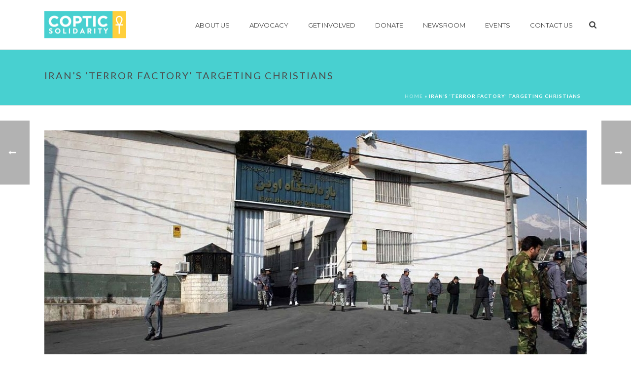

--- FILE ---
content_type: text/html; charset=UTF-8
request_url: https://www.copticsolidarity.org/2019/05/08/irans-terror-factory-targeting-christians/
body_size: 31075
content:
<!DOCTYPE html>
<html lang="en-US" >
<head>
	
<meta charset="UTF-8" />
<meta name="viewport" content="width=device-width, initial-scale=1.0, minimum-scale=1.0, maximum-scale=1.0, user-scalable=0" />
<meta http-equiv="X-UA-Compatible" content="IE=edge,chrome=1" />
<meta name="format-detection" content="telephone=no">
<script type="text/javascript">var ajaxurl = "https://www.copticsolidarity.org/wp-admin/admin-ajax.php"</script>
		<style id="critical-path-css" type="text/css">
			body,html{width:100%;height:100%;margin:0;padding:0}.page-preloader{top:0;left:0;z-index:999;position:fixed;height:100%;width:100%;text-align:center}.preloader-preview-area{-webkit-animation-delay:-.2s;animation-delay:-.2s;top:50%;-webkit-transform:translateY(100%);-ms-transform:translateY(100%);transform:translateY(100%);margin-top:10px;max-height:calc(50% - 20px);opacity:1;width:100%;text-align:center;position:absolute}.preloader-logo{max-width:90%;top:50%;-webkit-transform:translateY(-100%);-ms-transform:translateY(-100%);transform:translateY(-100%);margin:-10px auto 0 auto;max-height:calc(50% - 20px);opacity:1;position:relative}.ball-pulse>div{width:15px;height:15px;border-radius:100%;margin:2px;-webkit-animation-fill-mode:both;animation-fill-mode:both;display:inline-block;-webkit-animation:ball-pulse .75s infinite cubic-bezier(.2,.68,.18,1.08);animation:ball-pulse .75s infinite cubic-bezier(.2,.68,.18,1.08)}.ball-pulse>div:nth-child(1){-webkit-animation-delay:-.36s;animation-delay:-.36s}.ball-pulse>div:nth-child(2){-webkit-animation-delay:-.24s;animation-delay:-.24s}.ball-pulse>div:nth-child(3){-webkit-animation-delay:-.12s;animation-delay:-.12s}@-webkit-keyframes ball-pulse{0%{-webkit-transform:scale(1);transform:scale(1);opacity:1}45%{-webkit-transform:scale(.1);transform:scale(.1);opacity:.7}80%{-webkit-transform:scale(1);transform:scale(1);opacity:1}}@keyframes ball-pulse{0%{-webkit-transform:scale(1);transform:scale(1);opacity:1}45%{-webkit-transform:scale(.1);transform:scale(.1);opacity:.7}80%{-webkit-transform:scale(1);transform:scale(1);opacity:1}}.ball-clip-rotate-pulse{position:relative;-webkit-transform:translateY(-15px) translateX(-10px);-ms-transform:translateY(-15px) translateX(-10px);transform:translateY(-15px) translateX(-10px);display:inline-block}.ball-clip-rotate-pulse>div{-webkit-animation-fill-mode:both;animation-fill-mode:both;position:absolute;top:0;left:0;border-radius:100%}.ball-clip-rotate-pulse>div:first-child{height:36px;width:36px;top:7px;left:-7px;-webkit-animation:ball-clip-rotate-pulse-scale 1s 0s cubic-bezier(.09,.57,.49,.9) infinite;animation:ball-clip-rotate-pulse-scale 1s 0s cubic-bezier(.09,.57,.49,.9) infinite}.ball-clip-rotate-pulse>div:last-child{position:absolute;width:50px;height:50px;left:-16px;top:-2px;background:0 0;border:2px solid;-webkit-animation:ball-clip-rotate-pulse-rotate 1s 0s cubic-bezier(.09,.57,.49,.9) infinite;animation:ball-clip-rotate-pulse-rotate 1s 0s cubic-bezier(.09,.57,.49,.9) infinite;-webkit-animation-duration:1s;animation-duration:1s}@-webkit-keyframes ball-clip-rotate-pulse-rotate{0%{-webkit-transform:rotate(0) scale(1);transform:rotate(0) scale(1)}50%{-webkit-transform:rotate(180deg) scale(.6);transform:rotate(180deg) scale(.6)}100%{-webkit-transform:rotate(360deg) scale(1);transform:rotate(360deg) scale(1)}}@keyframes ball-clip-rotate-pulse-rotate{0%{-webkit-transform:rotate(0) scale(1);transform:rotate(0) scale(1)}50%{-webkit-transform:rotate(180deg) scale(.6);transform:rotate(180deg) scale(.6)}100%{-webkit-transform:rotate(360deg) scale(1);transform:rotate(360deg) scale(1)}}@-webkit-keyframes ball-clip-rotate-pulse-scale{30%{-webkit-transform:scale(.3);transform:scale(.3)}100%{-webkit-transform:scale(1);transform:scale(1)}}@keyframes ball-clip-rotate-pulse-scale{30%{-webkit-transform:scale(.3);transform:scale(.3)}100%{-webkit-transform:scale(1);transform:scale(1)}}@-webkit-keyframes square-spin{25%{-webkit-transform:perspective(100px) rotateX(180deg) rotateY(0);transform:perspective(100px) rotateX(180deg) rotateY(0)}50%{-webkit-transform:perspective(100px) rotateX(180deg) rotateY(180deg);transform:perspective(100px) rotateX(180deg) rotateY(180deg)}75%{-webkit-transform:perspective(100px) rotateX(0) rotateY(180deg);transform:perspective(100px) rotateX(0) rotateY(180deg)}100%{-webkit-transform:perspective(100px) rotateX(0) rotateY(0);transform:perspective(100px) rotateX(0) rotateY(0)}}@keyframes square-spin{25%{-webkit-transform:perspective(100px) rotateX(180deg) rotateY(0);transform:perspective(100px) rotateX(180deg) rotateY(0)}50%{-webkit-transform:perspective(100px) rotateX(180deg) rotateY(180deg);transform:perspective(100px) rotateX(180deg) rotateY(180deg)}75%{-webkit-transform:perspective(100px) rotateX(0) rotateY(180deg);transform:perspective(100px) rotateX(0) rotateY(180deg)}100%{-webkit-transform:perspective(100px) rotateX(0) rotateY(0);transform:perspective(100px) rotateX(0) rotateY(0)}}.square-spin{display:inline-block}.square-spin>div{-webkit-animation-fill-mode:both;animation-fill-mode:both;width:50px;height:50px;-webkit-animation:square-spin 3s 0s cubic-bezier(.09,.57,.49,.9) infinite;animation:square-spin 3s 0s cubic-bezier(.09,.57,.49,.9) infinite}.cube-transition{position:relative;-webkit-transform:translate(-25px,-25px);-ms-transform:translate(-25px,-25px);transform:translate(-25px,-25px);display:inline-block}.cube-transition>div{-webkit-animation-fill-mode:both;animation-fill-mode:both;width:15px;height:15px;position:absolute;top:-5px;left:-5px;-webkit-animation:cube-transition 1.6s 0s infinite ease-in-out;animation:cube-transition 1.6s 0s infinite ease-in-out}.cube-transition>div:last-child{-webkit-animation-delay:-.8s;animation-delay:-.8s}@-webkit-keyframes cube-transition{25%{-webkit-transform:translateX(50px) scale(.5) rotate(-90deg);transform:translateX(50px) scale(.5) rotate(-90deg)}50%{-webkit-transform:translate(50px,50px) rotate(-180deg);transform:translate(50px,50px) rotate(-180deg)}75%{-webkit-transform:translateY(50px) scale(.5) rotate(-270deg);transform:translateY(50px) scale(.5) rotate(-270deg)}100%{-webkit-transform:rotate(-360deg);transform:rotate(-360deg)}}@keyframes cube-transition{25%{-webkit-transform:translateX(50px) scale(.5) rotate(-90deg);transform:translateX(50px) scale(.5) rotate(-90deg)}50%{-webkit-transform:translate(50px,50px) rotate(-180deg);transform:translate(50px,50px) rotate(-180deg)}75%{-webkit-transform:translateY(50px) scale(.5) rotate(-270deg);transform:translateY(50px) scale(.5) rotate(-270deg)}100%{-webkit-transform:rotate(-360deg);transform:rotate(-360deg)}}.ball-scale>div{border-radius:100%;margin:2px;-webkit-animation-fill-mode:both;animation-fill-mode:both;display:inline-block;height:60px;width:60px;-webkit-animation:ball-scale 1s 0s ease-in-out infinite;animation:ball-scale 1s 0s ease-in-out infinite}@-webkit-keyframes ball-scale{0%{-webkit-transform:scale(0);transform:scale(0)}100%{-webkit-transform:scale(1);transform:scale(1);opacity:0}}@keyframes ball-scale{0%{-webkit-transform:scale(0);transform:scale(0)}100%{-webkit-transform:scale(1);transform:scale(1);opacity:0}}.line-scale>div{-webkit-animation-fill-mode:both;animation-fill-mode:both;display:inline-block;width:5px;height:50px;border-radius:2px;margin:2px}.line-scale>div:nth-child(1){-webkit-animation:line-scale 1s -.5s infinite cubic-bezier(.2,.68,.18,1.08);animation:line-scale 1s -.5s infinite cubic-bezier(.2,.68,.18,1.08)}.line-scale>div:nth-child(2){-webkit-animation:line-scale 1s -.4s infinite cubic-bezier(.2,.68,.18,1.08);animation:line-scale 1s -.4s infinite cubic-bezier(.2,.68,.18,1.08)}.line-scale>div:nth-child(3){-webkit-animation:line-scale 1s -.3s infinite cubic-bezier(.2,.68,.18,1.08);animation:line-scale 1s -.3s infinite cubic-bezier(.2,.68,.18,1.08)}.line-scale>div:nth-child(4){-webkit-animation:line-scale 1s -.2s infinite cubic-bezier(.2,.68,.18,1.08);animation:line-scale 1s -.2s infinite cubic-bezier(.2,.68,.18,1.08)}.line-scale>div:nth-child(5){-webkit-animation:line-scale 1s -.1s infinite cubic-bezier(.2,.68,.18,1.08);animation:line-scale 1s -.1s infinite cubic-bezier(.2,.68,.18,1.08)}@-webkit-keyframes line-scale{0%{-webkit-transform:scaley(1);transform:scaley(1)}50%{-webkit-transform:scaley(.4);transform:scaley(.4)}100%{-webkit-transform:scaley(1);transform:scaley(1)}}@keyframes line-scale{0%{-webkit-transform:scaley(1);transform:scaley(1)}50%{-webkit-transform:scaley(.4);transform:scaley(.4)}100%{-webkit-transform:scaley(1);transform:scaley(1)}}.ball-scale-multiple{position:relative;-webkit-transform:translateY(30px);-ms-transform:translateY(30px);transform:translateY(30px);display:inline-block}.ball-scale-multiple>div{border-radius:100%;-webkit-animation-fill-mode:both;animation-fill-mode:both;margin:2px;position:absolute;left:-30px;top:0;opacity:0;margin:0;width:50px;height:50px;-webkit-animation:ball-scale-multiple 1s 0s linear infinite;animation:ball-scale-multiple 1s 0s linear infinite}.ball-scale-multiple>div:nth-child(2){-webkit-animation-delay:-.2s;animation-delay:-.2s}.ball-scale-multiple>div:nth-child(3){-webkit-animation-delay:-.2s;animation-delay:-.2s}@-webkit-keyframes ball-scale-multiple{0%{-webkit-transform:scale(0);transform:scale(0);opacity:0}5%{opacity:1}100%{-webkit-transform:scale(1);transform:scale(1);opacity:0}}@keyframes ball-scale-multiple{0%{-webkit-transform:scale(0);transform:scale(0);opacity:0}5%{opacity:1}100%{-webkit-transform:scale(1);transform:scale(1);opacity:0}}.ball-pulse-sync{display:inline-block}.ball-pulse-sync>div{width:15px;height:15px;border-radius:100%;margin:2px;-webkit-animation-fill-mode:both;animation-fill-mode:both;display:inline-block}.ball-pulse-sync>div:nth-child(1){-webkit-animation:ball-pulse-sync .6s -.21s infinite ease-in-out;animation:ball-pulse-sync .6s -.21s infinite ease-in-out}.ball-pulse-sync>div:nth-child(2){-webkit-animation:ball-pulse-sync .6s -.14s infinite ease-in-out;animation:ball-pulse-sync .6s -.14s infinite ease-in-out}.ball-pulse-sync>div:nth-child(3){-webkit-animation:ball-pulse-sync .6s -70ms infinite ease-in-out;animation:ball-pulse-sync .6s -70ms infinite ease-in-out}@-webkit-keyframes ball-pulse-sync{33%{-webkit-transform:translateY(10px);transform:translateY(10px)}66%{-webkit-transform:translateY(-10px);transform:translateY(-10px)}100%{-webkit-transform:translateY(0);transform:translateY(0)}}@keyframes ball-pulse-sync{33%{-webkit-transform:translateY(10px);transform:translateY(10px)}66%{-webkit-transform:translateY(-10px);transform:translateY(-10px)}100%{-webkit-transform:translateY(0);transform:translateY(0)}}.transparent-circle{display:inline-block;border-top:.5em solid rgba(255,255,255,.2);border-right:.5em solid rgba(255,255,255,.2);border-bottom:.5em solid rgba(255,255,255,.2);border-left:.5em solid #fff;-webkit-transform:translateZ(0);transform:translateZ(0);-webkit-animation:transparent-circle 1.1s infinite linear;animation:transparent-circle 1.1s infinite linear;width:50px;height:50px;border-radius:50%}.transparent-circle:after{border-radius:50%;width:10em;height:10em}@-webkit-keyframes transparent-circle{0%{-webkit-transform:rotate(0);transform:rotate(0)}100%{-webkit-transform:rotate(360deg);transform:rotate(360deg)}}@keyframes transparent-circle{0%{-webkit-transform:rotate(0);transform:rotate(0)}100%{-webkit-transform:rotate(360deg);transform:rotate(360deg)}}.ball-spin-fade-loader{position:relative;top:-10px;left:-10px;display:inline-block}.ball-spin-fade-loader>div{width:15px;height:15px;border-radius:100%;margin:2px;-webkit-animation-fill-mode:both;animation-fill-mode:both;position:absolute;-webkit-animation:ball-spin-fade-loader 1s infinite linear;animation:ball-spin-fade-loader 1s infinite linear}.ball-spin-fade-loader>div:nth-child(1){top:25px;left:0;animation-delay:-.84s;-webkit-animation-delay:-.84s}.ball-spin-fade-loader>div:nth-child(2){top:17.05px;left:17.05px;animation-delay:-.72s;-webkit-animation-delay:-.72s}.ball-spin-fade-loader>div:nth-child(3){top:0;left:25px;animation-delay:-.6s;-webkit-animation-delay:-.6s}.ball-spin-fade-loader>div:nth-child(4){top:-17.05px;left:17.05px;animation-delay:-.48s;-webkit-animation-delay:-.48s}.ball-spin-fade-loader>div:nth-child(5){top:-25px;left:0;animation-delay:-.36s;-webkit-animation-delay:-.36s}.ball-spin-fade-loader>div:nth-child(6){top:-17.05px;left:-17.05px;animation-delay:-.24s;-webkit-animation-delay:-.24s}.ball-spin-fade-loader>div:nth-child(7){top:0;left:-25px;animation-delay:-.12s;-webkit-animation-delay:-.12s}.ball-spin-fade-loader>div:nth-child(8){top:17.05px;left:-17.05px;animation-delay:0s;-webkit-animation-delay:0s}@-webkit-keyframes ball-spin-fade-loader{50%{opacity:.3;-webkit-transform:scale(.4);transform:scale(.4)}100%{opacity:1;-webkit-transform:scale(1);transform:scale(1)}}@keyframes ball-spin-fade-loader{50%{opacity:.3;-webkit-transform:scale(.4);transform:scale(.4)}100%{opacity:1;-webkit-transform:scale(1);transform:scale(1)}}		</style>

		
	<!-- This site is optimized with the Yoast SEO plugin v14.8.1 - https://yoast.com/wordpress/plugins/seo/ -->
	<title>Iran&#039;s &#039;Terror Factory&#039; Targeting Christians - Coptic Solidarity</title>
	<meta name="robots" content="index, follow" />
	<meta name="googlebot" content="index, follow, max-snippet:-1, max-image-preview:large, max-video-preview:-1" />
	<meta name="bingbot" content="index, follow, max-snippet:-1, max-image-preview:large, max-video-preview:-1" />
	<link rel="canonical" href="https://www.copticsolidarity.org/2019/05/08/irans-terror-factory-targeting-christians/" />
	<meta property="og:locale" content="en_US" />
	<meta property="og:type" content="article" />
	<meta property="og:title" content="Iran&#039;s &#039;Terror Factory&#039; Targeting Christians - Coptic Solidarity" />
	<meta property="og:description" content="By Uzay Bulut &#8211; Gatestone Institute &#8211;  &#8220;In Iran, any practice that contradicts Islam is regarded as a national security threat, punished severely by the court system.&#8221; — International Christian Concern, 2019. &#8220;Revolutionary courts were created to guard against all threats to Islam. These courts have evolved into a well-oiled machine of oppres­sion that operates [&hellip;]" />
	<meta property="og:url" content="https://www.copticsolidarity.org/2019/05/08/irans-terror-factory-targeting-christians/" />
	<meta property="og:site_name" content="Coptic Solidarity" />
	<meta property="article:publisher" content="https://www.facebook.com/Coptic-Solidarity-113863238633040" />
	<meta property="article:published_time" content="2019-05-08T16:16:42+00:00" />
	<meta property="article:modified_time" content="2020-04-02T15:24:24+00:00" />
	<meta property="og:image" content="https://www.copticsolidarity.org/wp-content/uploads/2019/05/3877.jpg" />
	<meta property="og:image:width" content="1024" />
	<meta property="og:image:height" content="681" />
	<meta name="twitter:card" content="summary_large_image" />
	<script type="application/ld+json" class="yoast-schema-graph">{"@context":"https://schema.org","@graph":[{"@type":"Organization","@id":"https://www.copticsolidarity.org/#organization","name":"Coptic Solidarity","url":"https://www.copticsolidarity.org/","sameAs":["https://www.facebook.com/Coptic-Solidarity-113863238633040"],"logo":{"@type":"ImageObject","@id":"https://www.copticsolidarity.org/#logo","inLanguage":"en-US","url":"https://www.copticsolidarity.org/wp-content/uploads/2019/02/logo-e1447995418310.png","width":166,"height":55,"caption":"Coptic Solidarity"},"image":{"@id":"https://www.copticsolidarity.org/#logo"}},{"@type":"WebSite","@id":"https://www.copticsolidarity.org/#website","url":"https://www.copticsolidarity.org/","name":"Coptic Solidarity","description":"Advocacy for equality","publisher":{"@id":"https://www.copticsolidarity.org/#organization"},"potentialAction":[{"@type":"SearchAction","target":"https://www.copticsolidarity.org/?s={search_term_string}","query-input":"required name=search_term_string"}],"inLanguage":"en-US"},{"@type":"ImageObject","@id":"https://www.copticsolidarity.org/2019/05/08/irans-terror-factory-targeting-christians/#primaryimage","inLanguage":"en-US","url":"https://www.copticsolidarity.org/wp-content/uploads/2019/05/3877.jpg","width":1024,"height":681,"caption":"Pastor Victor Bet-Tamraz, his wife Shamiram and their son Ramiel were arrested in Iran, held and interrogated at Evin Prison (known for its abuse and torture of dissidents), and sentenced to prison terms for \"crimes\" related to Christianity. Pictured: Evin Prison in Tehran, Iran. (Image source: Ehsan Iran/Wikimedia Commons)"},{"@type":"WebPage","@id":"https://www.copticsolidarity.org/2019/05/08/irans-terror-factory-targeting-christians/#webpage","url":"https://www.copticsolidarity.org/2019/05/08/irans-terror-factory-targeting-christians/","name":"Iran's 'Terror Factory' Targeting Christians - Coptic Solidarity","isPartOf":{"@id":"https://www.copticsolidarity.org/#website"},"primaryImageOfPage":{"@id":"https://www.copticsolidarity.org/2019/05/08/irans-terror-factory-targeting-christians/#primaryimage"},"datePublished":"2019-05-08T16:16:42+00:00","dateModified":"2020-04-02T15:24:24+00:00","breadcrumb":{"@id":"https://www.copticsolidarity.org/2019/05/08/irans-terror-factory-targeting-christians/#breadcrumb"},"inLanguage":"en-US","potentialAction":[{"@type":"ReadAction","target":["https://www.copticsolidarity.org/2019/05/08/irans-terror-factory-targeting-christians/"]}]},{"@type":"BreadcrumbList","@id":"https://www.copticsolidarity.org/2019/05/08/irans-terror-factory-targeting-christians/#breadcrumb","itemListElement":[{"@type":"ListItem","position":1,"item":{"@type":"WebPage","@id":"https://www.copticsolidarity.org/","url":"https://www.copticsolidarity.org/","name":"Home"}},{"@type":"ListItem","position":2,"item":{"@type":"WebPage","@id":"https://www.copticsolidarity.org/2019/05/08/irans-terror-factory-targeting-christians/","url":"https://www.copticsolidarity.org/2019/05/08/irans-terror-factory-targeting-christians/","name":"Iran&#8217;s &#8216;Terror Factory&#8217; Targeting Christians"}}]},{"@type":"Article","@id":"https://www.copticsolidarity.org/2019/05/08/irans-terror-factory-targeting-christians/#article","isPartOf":{"@id":"https://www.copticsolidarity.org/2019/05/08/irans-terror-factory-targeting-christians/#webpage"},"author":{"@id":"https://www.copticsolidarity.org/#/schema/person/89eff44c45e8f994ac3fd18733ae68bb"},"headline":"Iran&#8217;s &#8216;Terror Factory&#8217; Targeting Christians","datePublished":"2019-05-08T16:16:42+00:00","dateModified":"2020-04-02T15:24:24+00:00","mainEntityOfPage":{"@id":"https://www.copticsolidarity.org/2019/05/08/irans-terror-factory-targeting-christians/#webpage"},"publisher":{"@id":"https://www.copticsolidarity.org/#organization"},"image":{"@id":"https://www.copticsolidarity.org/2019/05/08/irans-terror-factory-targeting-christians/#primaryimage"},"keywords":"Iran,Persecuted Christians","articleSection":"Selected Opinion","inLanguage":"en-US"},{"@type":"Person","@id":"https://www.copticsolidarity.org/#/schema/person/89eff44c45e8f994ac3fd18733ae68bb","name":"admin","image":{"@type":"ImageObject","@id":"https://www.copticsolidarity.org/#personlogo","inLanguage":"en-US","url":"https://secure.gravatar.com/avatar/5baab0d53e147264575596b908e72d57?s=96&d=mm&r=g","caption":"admin"}}]}</script>
	<!-- / Yoast SEO plugin. -->


<link rel='dns-prefetch' href='//www.copticsolidarity.org' />
<link rel='dns-prefetch' href='//platform-api.sharethis.com' />
<link rel='dns-prefetch' href='//s.w.org' />
<link rel="alternate" type="application/rss+xml" title="Coptic Solidarity &raquo; Feed" href="https://www.copticsolidarity.org/feed/" />

<link rel="shortcut icon" href="https://www.copticsolidarity.org/wp-content/uploads/2015/11/favicon.ico"  />
<script type="text/javascript">
window.abb = {};
php = {};
window.PHP = {};
PHP.ajax = "https://www.copticsolidarity.org/wp-admin/admin-ajax.php";PHP.wp_p_id = "15240";var mk_header_parallax, mk_banner_parallax, mk_page_parallax, mk_footer_parallax, mk_body_parallax;
var mk_images_dir = "https://www.copticsolidarity.org/wp-content/themes/jupiter/assets/images",
mk_theme_js_path = "https://www.copticsolidarity.org/wp-content/themes/jupiter/assets/js",
mk_theme_dir = "https://www.copticsolidarity.org/wp-content/themes/jupiter",
mk_captcha_placeholder = "Enter Captcha",
mk_captcha_invalid_txt = "Invalid. Try again.",
mk_captcha_correct_txt = "Captcha correct.",
mk_responsive_nav_width = 1140,
mk_vertical_header_back = "Back",
mk_vertical_header_anim = "1",
mk_check_rtl = true,
mk_grid_width = 1140,
mk_ajax_search_option = "beside_nav",
mk_preloader_bg_color = "#ffffff",
mk_accent_color = "#48d0d0",
mk_go_to_top =  "true",
mk_smooth_scroll =  "true",
mk_preloader_bar_color = "#48d0d0",
mk_preloader_logo = "";
var mk_header_parallax = false,
mk_banner_parallax = false,
mk_footer_parallax = false,
mk_body_parallax = false,
mk_no_more_posts = "No More Posts",
mk_typekit_id   = "",
mk_google_fonts = ["Lato:100italic,200italic,300italic,400italic,500italic,600italic,700italic,800italic,900italic,100,200,300,400,500,600,700,800,900","Montserrat:100italic,200italic,300italic,400italic,500italic,600italic,700italic,800italic,900italic,100,200,300,400,500,600,700,800,900"],
mk_global_lazyload = true;
</script>
<link rel='stylesheet' id='WP_PYMNT_css_1-css'  href='https://www.copticsolidarity.org/wp-content/plugins/wp-payment/css/style.css?ver=f3d38b63fee2f3e40bdcd8b29cec8b44' type='text/css' media='all' />
<link rel='stylesheet' id='WP_PYMNT_css_2-css'  href='https://www.copticsolidarity.org/wp-content/plugins/wp-payment/css/tab.css?ver=f3d38b63fee2f3e40bdcd8b29cec8b44' type='text/css' media='all' />
<link rel='stylesheet' id='layerslider-css'  href='https://www.copticsolidarity.org/wp-content/plugins/LayerSlider/static/layerslider/css/layerslider.css?ver=6.8.4' type='text/css' media='all' />
<link rel='stylesheet' id='wp-block-library-css'  href='https://www.copticsolidarity.org/wp-includes/css/dist/block-library/style.min.css?ver=f3d38b63fee2f3e40bdcd8b29cec8b44' type='text/css' media='all' />
<link rel='stylesheet' id='responsive-lightbox-nivo_lightbox-css-css'  href='https://www.copticsolidarity.org/wp-content/plugins/responsive-lightbox-lite/assets/nivo-lightbox/nivo-lightbox.css?ver=f3d38b63fee2f3e40bdcd8b29cec8b44' type='text/css' media='all' />
<link rel='stylesheet' id='responsive-lightbox-nivo_lightbox-css-d-css'  href='https://www.copticsolidarity.org/wp-content/plugins/responsive-lightbox-lite/assets/nivo-lightbox/themes/default/default.css?ver=f3d38b63fee2f3e40bdcd8b29cec8b44' type='text/css' media='all' />
<link rel='stylesheet' id='rs-plugin-settings-css'  href='https://www.copticsolidarity.org/wp-content/plugins/revslider/public/assets/css/settings.css?ver=5.4.8.3' type='text/css' media='all' />
<style id='rs-plugin-settings-inline-css' type='text/css'>
#rs-demo-id {}
</style>
<link rel='stylesheet' id='theme-styles-css'  href='https://www.copticsolidarity.org/wp-content/themes/jupiter/assets/stylesheet/min/full-styles.6.0.2.css?ver=1592345544' type='text/css' media='all' />
<style id='theme-styles-inline-css' type='text/css'>
body { background-color:#fff; } .hb-custom-header #mk-page-introduce, .mk-header { background-color:#48d0d0;background-size:cover;-webkit-background-size:cover;-moz-background-size:cover; } .hb-custom-header > div, .mk-header-bg { background-color:#fff; } .mk-classic-nav-bg { background-color:#fff; } .master-holder-bg { background-color:#fff; } #mk-footer { background-color:#3d4045; } #mk-boxed-layout { -webkit-box-shadow:0 0 0px rgba(0, 0, 0, 0); -moz-box-shadow:0 0 0px rgba(0, 0, 0, 0); box-shadow:0 0 0px rgba(0, 0, 0, 0); } .mk-news-tab .mk-tabs-tabs .is-active a, .mk-fancy-title.pattern-style span, .mk-fancy-title.pattern-style.color-gradient span:after, .page-bg-color { background-color:#fff; } .page-title { font-size:20px; color:#4d4d4d; text-transform:uppercase; font-weight:inherit; letter-spacing:2px; } .page-subtitle { font-size:14px; line-height:100%; color:#a3a3a3; font-size:14px; text-transform:none; } .mk-header { border-bottom:1px solid #ededed; } .header-style-1 .mk-header-padding-wrapper, .header-style-2 .mk-header-padding-wrapper, .header-style-3 .mk-header-padding-wrapper { padding-top:101px; } body { font-family:Lucida Sans, Lucida Grande, Lucida Sans Unicode, sans-serif } body, h1, h2 { font-family:Lato } h4, h5, .main-navigation-ul, .mk-vm-menuwrapper, #mk-footer-navigation ul li a, .mk-button { font-family:Montserrat } @font-face { font-family:'star'; src:url('https://www.copticsolidarity.org/wp-content/themes/jupiter/assets/stylesheet/fonts/star/font.eot'); src:url('https://www.copticsolidarity.org/wp-content/themes/jupiter/assets/stylesheet/fonts/star/font.eot?#iefix') format('embedded-opentype'), url('https://www.copticsolidarity.org/wp-content/themes/jupiter/assets/stylesheet/fonts/star/font.woff') format('woff'), url('https://www.copticsolidarity.org/wp-content/themes/jupiter/assets/stylesheet/fonts/star/font.ttf') format('truetype'), url('https://www.copticsolidarity.org/wp-content/themes/jupiter/assets/stylesheet/fonts/star/font.svg#star') format('svg'); font-weight:normal; font-style:normal; } @font-face { font-family:'WooCommerce'; src:url('https://www.copticsolidarity.org/wp-content/themes/jupiter/assets/stylesheet/fonts/woocommerce/font.eot'); src:url('https://www.copticsolidarity.org/wp-content/themes/jupiter/assets/stylesheet/fonts/woocommerce/font.eot?#iefix') format('embedded-opentype'), url('https://www.copticsolidarity.org/wp-content/themes/jupiter/assets/stylesheet/fonts/woocommerce/font.woff') format('woff'), url('https://www.copticsolidarity.org/wp-content/themes/jupiter/assets/stylesheet/fonts/woocommerce/font.ttf') format('truetype'), url('https://www.copticsolidarity.org/wp-content/themes/jupiter/assets/stylesheet/fonts/woocommerce/font.svg#WooCommerce') format('svg'); font-weight:normal; font-style:normal; }.mk-edge-slider .edge-title-area { margin-top:12%; } .mk-edge-slider .edge-title { margin-bottom:0px; } .homepagectasubtitle { margin-top:-10px; } .headersubtitle { margin-top:-20px; } .menutext { line-height:32px; }
</style>
<link rel='stylesheet' id='mkhb-grid-css'  href='https://www.copticsolidarity.org/wp-content/themes/jupiter/header-builder/includes/assets/css/mkhb-grid.css?ver=6.0.2' type='text/css' media='all' />
<link rel='stylesheet' id='mkhb-render-css'  href='https://www.copticsolidarity.org/wp-content/themes/jupiter/header-builder/includes/assets/css/mkhb-render.css?ver=6.0.2' type='text/css' media='all' />
<link rel='stylesheet' id='popup-maker-site-css'  href='//www.copticsolidarity.org/wp-content/uploads/pum/pum-site-styles.css?generated=1598652868&#038;ver=1.11.2' type='text/css' media='all' />
<link rel='stylesheet' id='theme-options-css'  href='https://www.copticsolidarity.org/wp-content/uploads/mk_assets/theme-options-production-1770031713.css?ver=1770031712' type='text/css' media='all' />
<script type='text/javascript' src='https://www.copticsolidarity.org/wp-includes/js/jquery/jquery.js?ver=1.12.4-wp' id='jquery-core-js'></script>
<script type='text/javascript' src='https://www.copticsolidarity.org/wp-content/plugins/wp-payment/js/jquery.pay.js?ver=f3d38b63fee2f3e40bdcd8b29cec8b44' id='WP_PYMNT_script_1-js'></script>
<script type='text/javascript' src='https://www.copticsolidarity.org/wp-content/themes/jupiter/assets/js/plugins/wp-enqueue/webfontloader.js?ver=f3d38b63fee2f3e40bdcd8b29cec8b44' id='mk-webfontloader-js'></script>
<script type='text/javascript' id='mk-webfontloader-js-after'>
WebFontConfig = {
	timeout: 2000
}

if ( mk_typekit_id.length > 0 ) {
	WebFontConfig.typekit = {
		id: mk_typekit_id
	}
}

if ( mk_google_fonts.length > 0 ) {
	WebFontConfig.google = {
		families:  mk_google_fonts
	}
}

if ( (mk_google_fonts.length > 0 || mk_typekit_id.length > 0) && navigator.userAgent.indexOf("Speed Insights") == -1) {
	WebFont.load( WebFontConfig );
}
		
</script>
<script type='text/javascript' id='layerslider-greensock-js-extra'>
/* <![CDATA[ */
var LS_Meta = {"v":"6.8.4"};
/* ]]> */
</script>
<script type='text/javascript' src='https://www.copticsolidarity.org/wp-content/plugins/LayerSlider/static/layerslider/js/greensock.js?ver=1.19.0' id='layerslider-greensock-js'></script>
<script type='text/javascript' src='https://www.copticsolidarity.org/wp-content/plugins/LayerSlider/static/layerslider/js/layerslider.kreaturamedia.jquery.js?ver=6.8.4' id='layerslider-js'></script>
<script type='text/javascript' src='https://www.copticsolidarity.org/wp-content/plugins/LayerSlider/static/layerslider/js/layerslider.transitions.js?ver=6.8.4' id='layerslider-transitions-js'></script>
<script type='text/javascript' src='https://www.copticsolidarity.org/wp-content/plugins/responsive-lightbox-lite/assets/nivo-lightbox/nivo-lightbox.min.js?ver=f3d38b63fee2f3e40bdcd8b29cec8b44' id='responsive-lightbox-nivo_lightbox-js'></script>
<script type='text/javascript' id='responsive-lightbox-lite-script-js-extra'>
/* <![CDATA[ */
var rllArgs = {"script":"nivo_lightbox","selector":"lightbox","custom_events":""};
/* ]]> */
</script>
<script type='text/javascript' src='https://www.copticsolidarity.org/wp-content/plugins/responsive-lightbox-lite/assets/inc/script.js?ver=f3d38b63fee2f3e40bdcd8b29cec8b44' id='responsive-lightbox-lite-script-js'></script>
<script type='text/javascript' src='https://www.copticsolidarity.org/wp-content/plugins/revslider/public/assets/js/jquery.themepunch.tools.min.js?ver=5.4.8.3' id='tp-tools-js'></script>
<script type='text/javascript' src='https://www.copticsolidarity.org/wp-content/plugins/revslider/public/assets/js/jquery.themepunch.revolution.min.js?ver=5.4.8.3' id='revmin-js'></script>
<script type='text/javascript' src='//platform-api.sharethis.com/js/sharethis.js#product=ga&#038;property=5f494a11ce58d10013c00d1c' id='googleanalytics-platform-sharethis-js'></script>
<meta name="generator" content="Powered by LayerSlider 6.8.4 - Multi-Purpose, Responsive, Parallax, Mobile-Friendly Slider Plugin for WordPress." />
<!-- LayerSlider updates and docs at: https://layerslider.kreaturamedia.com -->
<link rel="https://api.w.org/" href="https://www.copticsolidarity.org/wp-json/" /><link rel="alternate" type="application/json" href="https://www.copticsolidarity.org/wp-json/wp/v2/posts/15240" /><link rel="EditURI" type="application/rsd+xml" title="RSD" href="https://www.copticsolidarity.org/xmlrpc.php?rsd" />
<link rel="wlwmanifest" type="application/wlwmanifest+xml" href="https://www.copticsolidarity.org/wp-includes/wlwmanifest.xml" /> 

<link rel='shortlink' href='https://www.copticsolidarity.org/?p=15240' />
<link rel="alternate" type="application/json+oembed" href="https://www.copticsolidarity.org/wp-json/oembed/1.0/embed?url=https%3A%2F%2Fwww.copticsolidarity.org%2F2019%2F05%2F08%2Firans-terror-factory-targeting-christians%2F" />
<link rel="alternate" type="text/xml+oembed" href="https://www.copticsolidarity.org/wp-json/oembed/1.0/embed?url=https%3A%2F%2Fwww.copticsolidarity.org%2F2019%2F05%2F08%2Firans-terror-factory-targeting-christians%2F&#038;format=xml" />
<link rel="alternate" href="https://www.copticsolidarity.org/2019/05/08/irans-terror-factory-targeting-christians/" hreflang="x-default" /><script type="text/javascript">
(function(url){
	if(/(?:Chrome\/26\.0\.1410\.63 Safari\/537\.31|WordfenceTestMonBot)/.test(navigator.userAgent)){ return; }
	var addEvent = function(evt, handler) {
		if (window.addEventListener) {
			document.addEventListener(evt, handler, false);
		} else if (window.attachEvent) {
			document.attachEvent('on' + evt, handler);
		}
	};
	var removeEvent = function(evt, handler) {
		if (window.removeEventListener) {
			document.removeEventListener(evt, handler, false);
		} else if (window.detachEvent) {
			document.detachEvent('on' + evt, handler);
		}
	};
	var evts = 'contextmenu dblclick drag dragend dragenter dragleave dragover dragstart drop keydown keypress keyup mousedown mousemove mouseout mouseover mouseup mousewheel scroll'.split(' ');
	var logHuman = function() {
		if (window.wfLogHumanRan) { return; }
		window.wfLogHumanRan = true;
		var wfscr = document.createElement('script');
		wfscr.type = 'text/javascript';
		wfscr.async = true;
		wfscr.src = url + '&r=' + Math.random();
		(document.getElementsByTagName('head')[0]||document.getElementsByTagName('body')[0]).appendChild(wfscr);
		for (var i = 0; i < evts.length; i++) {
			removeEvent(evts[i], logHuman);
		}
	};
	for (var i = 0; i < evts.length; i++) {
		addEvent(evts[i], logHuman);
	}
})('//www.copticsolidarity.org/?wordfence_lh=1&hid=2E54CD890A27F9EB446383BC6D08D805');
</script><script> var isTest = false; </script>
<style id="js-media-query-css">.mk-event-countdown-ul:media(max-width:750px) li{width:90%;display:block;margin:0 auto 15px}.mk-event-countdown-ul-block li{width:90%;display:block;margin:0 auto 15px}.mk-process-steps:media(max-width:960px) ul:before{display:none!important}.mk-process-steps:media(max-width:960px) li{margin-bottom:30px!important;width:100%!important;text-align:center}</style><meta itemprop="author" content="" /><meta itemprop="datePublished" content="May 8, 2019" /><meta itemprop="dateModified" content="April 2, 2020" /><meta itemprop="publisher" content="Coptic Solidarity" /><style type="text/css">.recentcomments a{display:inline !important;padding:0 !important;margin:0 !important;}</style><meta name="generator" content="Powered by WPBakery Page Builder - drag and drop page builder for WordPress."/>
<!--[if lte IE 9]><link rel="stylesheet" type="text/css" href="https://www.copticsolidarity.org/wp-content/plugins/js_composer_theme/assets/css/vc_lte_ie9.min.css" media="screen"><![endif]--><script>
(function() {
	(function (i, s, o, g, r, a, m) {
		i['GoogleAnalyticsObject'] = r;
		i[r] = i[r] || function () {
				(i[r].q = i[r].q || []).push(arguments)
			}, i[r].l = 1 * new Date();
		a = s.createElement(o),
			m = s.getElementsByTagName(o)[0];
		a.async = 1;
		a.src = g;
		m.parentNode.insertBefore(a, m)
	})(window, document, 'script', 'https://google-analytics.com/analytics.js', 'ga');

	ga('create', 'UA-41321505-1', 'auto');
			ga('send', 'pageview');
	})();
</script>
<meta name="generator" content="Powered by Slider Revolution 5.4.8.3 - responsive, Mobile-Friendly Slider Plugin for WordPress with comfortable drag and drop interface." />
<script type="text/javascript">function setREVStartSize(e){									
						try{ e.c=jQuery(e.c);var i=jQuery(window).width(),t=9999,r=0,n=0,l=0,f=0,s=0,h=0;
							if(e.responsiveLevels&&(jQuery.each(e.responsiveLevels,function(e,f){f>i&&(t=r=f,l=e),i>f&&f>r&&(r=f,n=e)}),t>r&&(l=n)),f=e.gridheight[l]||e.gridheight[0]||e.gridheight,s=e.gridwidth[l]||e.gridwidth[0]||e.gridwidth,h=i/s,h=h>1?1:h,f=Math.round(h*f),"fullscreen"==e.sliderLayout){var u=(e.c.width(),jQuery(window).height());if(void 0!=e.fullScreenOffsetContainer){var c=e.fullScreenOffsetContainer.split(",");if (c) jQuery.each(c,function(e,i){u=jQuery(i).length>0?u-jQuery(i).outerHeight(!0):u}),e.fullScreenOffset.split("%").length>1&&void 0!=e.fullScreenOffset&&e.fullScreenOffset.length>0?u-=jQuery(window).height()*parseInt(e.fullScreenOffset,0)/100:void 0!=e.fullScreenOffset&&e.fullScreenOffset.length>0&&(u-=parseInt(e.fullScreenOffset,0))}f=u}else void 0!=e.minHeight&&f<e.minHeight&&(f=e.minHeight);e.c.closest(".rev_slider_wrapper").css({height:f})					
						}catch(d){console.log("Failure at Presize of Slider:"+d)}						
					};</script>
<meta name="generator" content="Jupiter 6.0.2" />
<noscript><style type="text/css"> .wpb_animate_when_almost_visible { opacity: 1; }</style></noscript>	
	
	<!-- Google tag (gtag.js) -->
<script async src="https://www.googletagmanager.com/gtag/js?id=G-5V04567W27"></script>
<script>
  window.dataLayer = window.dataLayer || [];
  function gtag(){dataLayer.push(arguments);}
  gtag('js', new Date());

  gtag('config', 'G-5V04567W27');
</script>
	
	
	
	
</head>

<body data-rsssl=1 class="post-template-default single single-post postid-15240 single-format-standard multiple-domain-www-copticsolidarity-org wpb-js-composer js-comp-ver-5.4.5 vc_responsive" itemscope="itemscope" itemtype="https://schema.org/WebPage"  data-adminbar="">

	
	<!-- Target for scroll anchors to achieve native browser bahaviour + possible enhancements like smooth scrolling -->
	<div id="top-of-page"></div>

		<div id="mk-boxed-layout">

			<div id="mk-theme-container" >

				 
    <header data-height='100'
                data-sticky-height='100'
                data-responsive-height='90'
                data-transparent-skin=''
                data-header-style='1'
                data-sticky-style='fixed'
                data-sticky-offset='70%' id="mk-header-1" class="mk-header header-style-1 header-align-left  toolbar-false menu-hover-5 sticky-style-fixed mk-background-stretch boxed-header " role="banner" itemscope="itemscope" itemtype="https://schema.org/WPHeader" >
                    <div class="mk-header-holder">
                                <div class="mk-header-inner add-header-height">

                    <div class="mk-header-bg "></div>

                    
                                                <div class="mk-grid header-grid">
                    
                            <div class="mk-header-nav-container one-row-style menu-hover-style-5" role="navigation" itemscope="itemscope" itemtype="https://schema.org/SiteNavigationElement" >
                                <nav class="mk-main-navigation js-main-nav"><ul id="menu-main-navigation" class="main-navigation-ul"><li id="menu-item-32816" class="menu-item menu-item-type-custom menu-item-object-custom menu-item-has-children no-mega-menu"><a class="menu-item-link js-smooth-scroll"  href="#">About Us</a>
<ul style="" class="sub-menu ">
	<li id="menu-item-123" class="menu-item menu-item-type-post_type menu-item-object-page"><a class="menu-item-link js-smooth-scroll"  href="https://www.copticsolidarity.org/about-us/who-are-the-copts/">Who are the Copts?</a></li>
	<li id="menu-item-169" class="menu-item menu-item-type-post_type menu-item-object-page"><a class="menu-item-link js-smooth-scroll"  href="https://www.copticsolidarity.org/about-us/who-is-coptic-solidarity/">Who is Coptic Solidarity?</a></li>
	<li id="menu-item-168" class="menu-item menu-item-type-post_type menu-item-object-page"><a class="menu-item-link js-smooth-scroll"  href="https://www.copticsolidarity.org/about-us/vision-mission/">Vision &#038; Mission</a></li>
	<li id="menu-item-167" class="menu-item menu-item-type-post_type menu-item-object-page"><a class="menu-item-link js-smooth-scroll"  href="https://www.copticsolidarity.org/about-us/leadership/">Leadership</a></li>
	<li id="menu-item-166" class="menu-item menu-item-type-post_type menu-item-object-page"><a class="menu-item-link js-smooth-scroll"  href="https://www.copticsolidarity.org/about-us/financial-accountability/">Financial Accountability</a></li>
</ul>
</li>
<li id="menu-item-23405" class="menu-item menu-item-type-post_type menu-item-object-page no-mega-menu"><a class="menu-item-link js-smooth-scroll"  href="https://www.copticsolidarity.org/advocacy/">Advocacy</a></li>
<li id="menu-item-9" class="menu-item menu-item-type-custom menu-item-object-custom menu-item-has-children no-mega-menu"><a class="menu-item-link js-smooth-scroll"  href="#">Get Involved</a>
<ul style="" class="sub-menu ">
	<li id="menu-item-303" class="menu-item menu-item-type-post_type menu-item-object-page"><a class="menu-item-link js-smooth-scroll"  href="https://www.copticsolidarity.org/get-involved/become-member/">Become a Member</a></li>
	<li id="menu-item-302" class="menu-item menu-item-type-post_type menu-item-object-page"><a class="menu-item-link js-smooth-scroll"  href="https://www.copticsolidarity.org/get-involved/newsletter/">Sign Up for Newsletter</a></li>
	<li id="menu-item-26996" class="menu-item menu-item-type-post_type menu-item-object-page"><a class="menu-item-link js-smooth-scroll"  href="https://www.copticsolidarity.org/get-involved/report-coptophobia/">Report Coptophobia</a></li>
	<li id="menu-item-301" class="menu-item menu-item-type-post_type menu-item-object-page"><a class="menu-item-link js-smooth-scroll"  href="https://www.copticsolidarity.org/get-involved/interns/">Interns</a></li>
</ul>
</li>
<li id="menu-item-13520" class="menu-item menu-item-type-post_type menu-item-object-page no-mega-menu"><a class="menu-item-link js-smooth-scroll"  href="https://www.copticsolidarity.org/donation/">Donate</a></li>
<li id="menu-item-297" class="menu-item menu-item-type-post_type menu-item-object-page menu-item-has-children no-mega-menu"><a class="menu-item-link js-smooth-scroll"  href="https://www.copticsolidarity.org/newsroom/">Newsroom</a>
<ul style="" class="sub-menu ">
	<li id="menu-item-966" class="menu-item menu-item-type-post_type menu-item-object-page"><a class="menu-item-link js-smooth-scroll"  href="https://www.copticsolidarity.org/newsroom/cs-releases-articles/">CS Releases &#038; Articles</a></li>
	<li id="menu-item-2815" class="menu-item menu-item-type-post_type menu-item-object-page"><a class="menu-item-link js-smooth-scroll"  href="https://www.copticsolidarity.org/newsroom/news-reports/">News &#038; Reports</a></li>
	<li id="menu-item-20522" class="menu-item menu-item-type-post_type menu-item-object-page"><a class="menu-item-link js-smooth-scroll"  href="https://www.copticsolidarity.org/newsroom/selected-opinion/">Selected Opinion</a></li>
	<li id="menu-item-2812" class="menu-item menu-item-type-post_type menu-item-object-page"><a class="menu-item-link js-smooth-scroll"  href="https://www.copticsolidarity.org/newsroom/in-arabic/">In Arabic – بالعربي</a></li>
</ul>
</li>
<li id="menu-item-22302" class="menu-item menu-item-type-post_type menu-item-object-page menu-item-has-children no-mega-menu"><a class="menu-item-link js-smooth-scroll"  href="https://www.copticsolidarity.org/events/">Events</a>
<ul style="" class="sub-menu ">
	<li id="menu-item-307" class="menu-item menu-item-type-post_type menu-item-object-page"><a class="menu-item-link js-smooth-scroll"  href="https://www.copticsolidarity.org/events/conferences/">Conferences</a></li>
	<li id="menu-item-21368" class="menu-item menu-item-type-post_type menu-item-object-page menu-item-has-children"><a class="menu-item-link js-smooth-scroll"  href="https://www.copticsolidarity.org/events/martyrs-day/">Martyrs’ Day</a><i class="menu-sub-level-arrow"><svg  class="mk-svg-icon" data-name="mk-icon-angle-right" data-cacheid="icon-69810b988716f" style=" height:16px; width: 5.7142857142857px; "  xmlns="http://www.w3.org/2000/svg" viewBox="0 0 640 1792"><path d="M595 960q0 13-10 23l-466 466q-10 10-23 10t-23-10l-50-50q-10-10-10-23t10-23l393-393-393-393q-10-10-10-23t10-23l50-50q10-10 23-10t23 10l466 466q10 10 10 23z"/></svg></i>
	<ul style="" class="sub-menu ">
		<li id="menu-item-32044" class="menu-item menu-item-type-custom menu-item-object-custom"><a class="menu-item-link js-smooth-scroll"  href="https://www.copticsolidarity.org/2016/10/07/coptic-solidaritys-launches-first-annual-modern-coptic-martyrs-remembrance-day-at-national-press-club/">MCMRD 2016 Event</a></li>
		<li id="menu-item-32045" class="menu-item menu-item-type-custom menu-item-object-custom"><a class="menu-item-link js-smooth-scroll"  href="https://www.copticsolidarity.org/2017/10/12/coptic-solidarity-report-2nd-annual-modern-coptic-martyrs-day/">MCMRD 2017 Event</a></li>
		<li id="menu-item-32046" class="menu-item menu-item-type-custom menu-item-object-custom"><a class="menu-item-link js-smooth-scroll"  href="https://www.copticsolidarity.org/2018/10/17/report-3rd-annual-modern-coptic-martyrs-day/">MCMRD 2018 Event</a></li>
		<li id="menu-item-32047" class="menu-item menu-item-type-custom menu-item-object-custom"><a class="menu-item-link js-smooth-scroll"  href="https://www.copticsolidarity.org/2019/10/14/coptic-solidarity-hosts-fourth-annual-modern-coptic-martyrs-remembrance-day-with-un-special-rapporteur-dr-ahmed-shaheed/">MCMRD 2019 Event</a></li>
		<li id="menu-item-32048" class="menu-item menu-item-type-custom menu-item-object-custom"><a class="menu-item-link js-smooth-scroll"  href="https://www.youtube.com/watch?v=iZQJ3uD6jTw">MCMRD 2020 Event</a></li>
		<li id="menu-item-32049" class="menu-item menu-item-type-custom menu-item-object-custom"><a class="menu-item-link js-smooth-scroll"  href="https://www.copticsolidarity.org/2021/10/11/6th-annual-modern-coptic-martyrs-remembrance-day-an-unjust-decade/">MCMRD 2021 Event</a></li>
		<li id="menu-item-32050" class="menu-item menu-item-type-custom menu-item-object-custom"><a class="menu-item-link js-smooth-scroll"  href="https://www.copticsolidarity.org/2022/11/02/the-indigenous-copts-marginalized-excluded-in-their-homeland/">MCMRD 2022 Event</a></li>
	</ul>
</li>
	<li id="menu-item-21370" class="menu-item menu-item-type-custom menu-item-object-custom menu-item-has-children"><a class="menu-item-link js-smooth-scroll"  href="#">Past Events</a><i class="menu-sub-level-arrow"><svg  class="mk-svg-icon" data-name="mk-icon-angle-right" data-cacheid="icon-69810b988767d" style=" height:16px; width: 5.7142857142857px; "  xmlns="http://www.w3.org/2000/svg" viewBox="0 0 640 1792"><path d="M595 960q0 13-10 23l-466 466q-10 10-23 10t-23-10l-50-50q-10-10-10-23t10-23l393-393-393-393q-10-10-10-23t10-23l50-50q10-10 23-10t23 10l466 466q10 10 10 23z"/></svg></i>
	<ul style="" class="sub-menu ">
		<li id="menu-item-306" class="menu-item menu-item-type-post_type menu-item-object-page"><a class="menu-item-link js-smooth-scroll"  href="https://www.copticsolidarity.org/events/other/meetings/">Meetings</a></li>
		<li id="menu-item-305" class="menu-item menu-item-type-post_type menu-item-object-page"><a class="menu-item-link js-smooth-scroll"  href="https://www.copticsolidarity.org/events/other/hearings/">Hearings</a></li>
		<li id="menu-item-304" class="menu-item menu-item-type-post_type menu-item-object-page"><a class="menu-item-link js-smooth-scroll"  href="https://www.copticsolidarity.org/events/other/rallies/">Rallies</a></li>
	</ul>
</li>
</ul>
</li>
<li id="menu-item-308" class="menu-item menu-item-type-post_type menu-item-object-page no-mega-menu"><a class="menu-item-link js-smooth-scroll"  href="https://www.copticsolidarity.org/contact/">Contact Us</a></li>
</ul></nav>
<div class="main-nav-side-search">
	
	<a class="mk-search-trigger add-header-height mk-toggle-trigger" href="#"><i class="mk-svg-icon-wrapper"><svg  class="mk-svg-icon" data-name="mk-icon-search" data-cacheid="icon-69810b9887952" style=" height:16px; width: 14.857142857143px; "  xmlns="http://www.w3.org/2000/svg" viewBox="0 0 1664 1792"><path d="M1152 832q0-185-131.5-316.5t-316.5-131.5-316.5 131.5-131.5 316.5 131.5 316.5 316.5 131.5 316.5-131.5 131.5-316.5zm512 832q0 52-38 90t-90 38q-54 0-90-38l-343-342q-179 124-399 124-143 0-273.5-55.5t-225-150-150-225-55.5-273.5 55.5-273.5 150-225 225-150 273.5-55.5 273.5 55.5 225 150 150 225 55.5 273.5q0 220-124 399l343 343q37 37 37 90z"/></svg></i></a>

	<div id="mk-nav-search-wrapper" class="mk-box-to-trigger">
		<form method="get" id="mk-header-navside-searchform" action="https://www.copticsolidarity.org/">
			<input type="text" name="s" id="mk-ajax-search-input" autocomplete="off" />
			<input type="hidden" id="security" name="security" value="30c51eb47a" /><input type="hidden" name="_wp_http_referer" value="/2019/05/08/irans-terror-factory-targeting-christians/" />			<i class="nav-side-search-icon"><input type="submit" value=""/><svg  class="mk-svg-icon" data-name="mk-moon-search-3" data-cacheid="icon-69810b9887b89" style=" height:16px; width: 16px; "  xmlns="http://www.w3.org/2000/svg" viewBox="0 0 512 512"><path d="M496.131 435.698l-121.276-103.147c-12.537-11.283-25.945-16.463-36.776-15.963 28.628-33.534 45.921-77.039 45.921-124.588 0-106.039-85.961-192-192-192-106.038 0-192 85.961-192 192s85.961 192 192 192c47.549 0 91.054-17.293 124.588-45.922-.5 10.831 4.68 24.239 15.963 36.776l103.147 121.276c17.661 19.623 46.511 21.277 64.11 3.678s15.946-46.449-3.677-64.11zm-304.131-115.698c-70.692 0-128-57.308-128-128s57.308-128 128-128 128 57.308 128 128-57.307 128-128 128z"/></svg></i>
		</form>
		<ul id="mk-nav-search-result" class="ui-autocomplete"></ul>
	</div>

</div>

                            </div>
                            
<div class="mk-nav-responsive-link">
    <div class="mk-css-icon-menu">
        <div class="mk-css-icon-menu-line-1"></div>
        <div class="mk-css-icon-menu-line-2"></div>
        <div class="mk-css-icon-menu-line-3"></div>
    </div>
</div>	<div class=" header-logo fit-logo-img add-header-height  ">
		<a href="https://www.copticsolidarity.org/" title="Coptic Solidarity">

			<img class="mk-desktop-logo dark-logo "
				title="Advocacy for equality"
				alt="Advocacy for equality"
				src="https://www.copticsolidarity.org/wp-content/uploads/2015/11/Logo-e1447995418310.png" />

							<img class="mk-desktop-logo light-logo "
					title="Advocacy for equality"
					alt="Advocacy for equality"
					src="https://www.copticsolidarity.org/wp-content/uploads/2015/11/Logo-e1447995418310.png" />
			
			
					</a>
	</div>

                                            </div>
                    
                    <div class="mk-header-right">
                                            </div>

                </div>
                
<div class="mk-responsive-wrap">

	<nav class="menu-main-navigation-container"><ul id="menu-main-navigation-1" class="mk-responsive-nav"><li id="responsive-menu-item-32816" class="menu-item menu-item-type-custom menu-item-object-custom menu-item-has-children"><a class="menu-item-link js-smooth-scroll"  href="#">About Us</a><span class="mk-nav-arrow mk-nav-sub-closed"><svg  class="mk-svg-icon" data-name="mk-moon-arrow-down" data-cacheid="icon-69810b9889c60" style=" height:16px; width: 16px; "  xmlns="http://www.w3.org/2000/svg" viewBox="0 0 512 512"><path d="M512 192l-96-96-160 160-160-160-96 96 256 255.999z"/></svg></span>
<ul class="sub-menu ">
	<li id="responsive-menu-item-123" class="menu-item menu-item-type-post_type menu-item-object-page"><a class="menu-item-link js-smooth-scroll"  href="https://www.copticsolidarity.org/about-us/who-are-the-copts/">Who are the Copts?</a></li>
	<li id="responsive-menu-item-169" class="menu-item menu-item-type-post_type menu-item-object-page"><a class="menu-item-link js-smooth-scroll"  href="https://www.copticsolidarity.org/about-us/who-is-coptic-solidarity/">Who is Coptic Solidarity?</a></li>
	<li id="responsive-menu-item-168" class="menu-item menu-item-type-post_type menu-item-object-page"><a class="menu-item-link js-smooth-scroll"  href="https://www.copticsolidarity.org/about-us/vision-mission/">Vision &#038; Mission</a></li>
	<li id="responsive-menu-item-167" class="menu-item menu-item-type-post_type menu-item-object-page"><a class="menu-item-link js-smooth-scroll"  href="https://www.copticsolidarity.org/about-us/leadership/">Leadership</a></li>
	<li id="responsive-menu-item-166" class="menu-item menu-item-type-post_type menu-item-object-page"><a class="menu-item-link js-smooth-scroll"  href="https://www.copticsolidarity.org/about-us/financial-accountability/">Financial Accountability</a></li>
</ul>
</li>
<li id="responsive-menu-item-23405" class="menu-item menu-item-type-post_type menu-item-object-page"><a class="menu-item-link js-smooth-scroll"  href="https://www.copticsolidarity.org/advocacy/">Advocacy</a></li>
<li id="responsive-menu-item-9" class="menu-item menu-item-type-custom menu-item-object-custom menu-item-has-children"><a class="menu-item-link js-smooth-scroll"  href="#">Get Involved</a><span class="mk-nav-arrow mk-nav-sub-closed"><svg  class="mk-svg-icon" data-name="mk-moon-arrow-down" data-cacheid="icon-69810b9889ff2" style=" height:16px; width: 16px; "  xmlns="http://www.w3.org/2000/svg" viewBox="0 0 512 512"><path d="M512 192l-96-96-160 160-160-160-96 96 256 255.999z"/></svg></span>
<ul class="sub-menu ">
	<li id="responsive-menu-item-303" class="menu-item menu-item-type-post_type menu-item-object-page"><a class="menu-item-link js-smooth-scroll"  href="https://www.copticsolidarity.org/get-involved/become-member/">Become a Member</a></li>
	<li id="responsive-menu-item-302" class="menu-item menu-item-type-post_type menu-item-object-page"><a class="menu-item-link js-smooth-scroll"  href="https://www.copticsolidarity.org/get-involved/newsletter/">Sign Up for Newsletter</a></li>
	<li id="responsive-menu-item-26996" class="menu-item menu-item-type-post_type menu-item-object-page"><a class="menu-item-link js-smooth-scroll"  href="https://www.copticsolidarity.org/get-involved/report-coptophobia/">Report Coptophobia</a></li>
	<li id="responsive-menu-item-301" class="menu-item menu-item-type-post_type menu-item-object-page"><a class="menu-item-link js-smooth-scroll"  href="https://www.copticsolidarity.org/get-involved/interns/">Interns</a></li>
</ul>
</li>
<li id="responsive-menu-item-13520" class="menu-item menu-item-type-post_type menu-item-object-page"><a class="menu-item-link js-smooth-scroll"  href="https://www.copticsolidarity.org/donation/">Donate</a></li>
<li id="responsive-menu-item-297" class="menu-item menu-item-type-post_type menu-item-object-page menu-item-has-children"><a class="menu-item-link js-smooth-scroll"  href="https://www.copticsolidarity.org/newsroom/">Newsroom</a><span class="mk-nav-arrow mk-nav-sub-closed"><svg  class="mk-svg-icon" data-name="mk-moon-arrow-down" data-cacheid="icon-69810b988a2d6" style=" height:16px; width: 16px; "  xmlns="http://www.w3.org/2000/svg" viewBox="0 0 512 512"><path d="M512 192l-96-96-160 160-160-160-96 96 256 255.999z"/></svg></span>
<ul class="sub-menu ">
	<li id="responsive-menu-item-966" class="menu-item menu-item-type-post_type menu-item-object-page"><a class="menu-item-link js-smooth-scroll"  href="https://www.copticsolidarity.org/newsroom/cs-releases-articles/">CS Releases &#038; Articles</a></li>
	<li id="responsive-menu-item-2815" class="menu-item menu-item-type-post_type menu-item-object-page"><a class="menu-item-link js-smooth-scroll"  href="https://www.copticsolidarity.org/newsroom/news-reports/">News &#038; Reports</a></li>
	<li id="responsive-menu-item-20522" class="menu-item menu-item-type-post_type menu-item-object-page"><a class="menu-item-link js-smooth-scroll"  href="https://www.copticsolidarity.org/newsroom/selected-opinion/">Selected Opinion</a></li>
	<li id="responsive-menu-item-2812" class="menu-item menu-item-type-post_type menu-item-object-page"><a class="menu-item-link js-smooth-scroll"  href="https://www.copticsolidarity.org/newsroom/in-arabic/">In Arabic – بالعربي</a></li>
</ul>
</li>
<li id="responsive-menu-item-22302" class="menu-item menu-item-type-post_type menu-item-object-page menu-item-has-children"><a class="menu-item-link js-smooth-scroll"  href="https://www.copticsolidarity.org/events/">Events</a><span class="mk-nav-arrow mk-nav-sub-closed"><svg  class="mk-svg-icon" data-name="mk-moon-arrow-down" data-cacheid="icon-69810b988a57f" style=" height:16px; width: 16px; "  xmlns="http://www.w3.org/2000/svg" viewBox="0 0 512 512"><path d="M512 192l-96-96-160 160-160-160-96 96 256 255.999z"/></svg></span>
<ul class="sub-menu ">
	<li id="responsive-menu-item-307" class="menu-item menu-item-type-post_type menu-item-object-page"><a class="menu-item-link js-smooth-scroll"  href="https://www.copticsolidarity.org/events/conferences/">Conferences</a></li>
	<li id="responsive-menu-item-21368" class="menu-item menu-item-type-post_type menu-item-object-page menu-item-has-children"><a class="menu-item-link js-smooth-scroll"  href="https://www.copticsolidarity.org/events/martyrs-day/">Martyrs’ Day</a>
	<ul class="sub-menu ">
		<li id="responsive-menu-item-32044" class="menu-item menu-item-type-custom menu-item-object-custom"><a class="menu-item-link js-smooth-scroll"  href="https://www.copticsolidarity.org/2016/10/07/coptic-solidaritys-launches-first-annual-modern-coptic-martyrs-remembrance-day-at-national-press-club/">MCMRD 2016 Event</a></li>
		<li id="responsive-menu-item-32045" class="menu-item menu-item-type-custom menu-item-object-custom"><a class="menu-item-link js-smooth-scroll"  href="https://www.copticsolidarity.org/2017/10/12/coptic-solidarity-report-2nd-annual-modern-coptic-martyrs-day/">MCMRD 2017 Event</a></li>
		<li id="responsive-menu-item-32046" class="menu-item menu-item-type-custom menu-item-object-custom"><a class="menu-item-link js-smooth-scroll"  href="https://www.copticsolidarity.org/2018/10/17/report-3rd-annual-modern-coptic-martyrs-day/">MCMRD 2018 Event</a></li>
		<li id="responsive-menu-item-32047" class="menu-item menu-item-type-custom menu-item-object-custom"><a class="menu-item-link js-smooth-scroll"  href="https://www.copticsolidarity.org/2019/10/14/coptic-solidarity-hosts-fourth-annual-modern-coptic-martyrs-remembrance-day-with-un-special-rapporteur-dr-ahmed-shaheed/">MCMRD 2019 Event</a></li>
		<li id="responsive-menu-item-32048" class="menu-item menu-item-type-custom menu-item-object-custom"><a class="menu-item-link js-smooth-scroll"  href="https://www.youtube.com/watch?v=iZQJ3uD6jTw">MCMRD 2020 Event</a></li>
		<li id="responsive-menu-item-32049" class="menu-item menu-item-type-custom menu-item-object-custom"><a class="menu-item-link js-smooth-scroll"  href="https://www.copticsolidarity.org/2021/10/11/6th-annual-modern-coptic-martyrs-remembrance-day-an-unjust-decade/">MCMRD 2021 Event</a></li>
		<li id="responsive-menu-item-32050" class="menu-item menu-item-type-custom menu-item-object-custom"><a class="menu-item-link js-smooth-scroll"  href="https://www.copticsolidarity.org/2022/11/02/the-indigenous-copts-marginalized-excluded-in-their-homeland/">MCMRD 2022 Event</a></li>
	</ul>
</li>
	<li id="responsive-menu-item-21370" class="menu-item menu-item-type-custom menu-item-object-custom menu-item-has-children"><a class="menu-item-link js-smooth-scroll"  href="#">Past Events</a>
	<ul class="sub-menu ">
		<li id="responsive-menu-item-306" class="menu-item menu-item-type-post_type menu-item-object-page"><a class="menu-item-link js-smooth-scroll"  href="https://www.copticsolidarity.org/events/other/meetings/">Meetings</a></li>
		<li id="responsive-menu-item-305" class="menu-item menu-item-type-post_type menu-item-object-page"><a class="menu-item-link js-smooth-scroll"  href="https://www.copticsolidarity.org/events/other/hearings/">Hearings</a></li>
		<li id="responsive-menu-item-304" class="menu-item menu-item-type-post_type menu-item-object-page"><a class="menu-item-link js-smooth-scroll"  href="https://www.copticsolidarity.org/events/other/rallies/">Rallies</a></li>
	</ul>
</li>
</ul>
</li>
<li id="responsive-menu-item-308" class="menu-item menu-item-type-post_type menu-item-object-page"><a class="menu-item-link js-smooth-scroll"  href="https://www.copticsolidarity.org/contact/">Contact Us</a></li>
</ul></nav>
			<form class="responsive-searchform" method="get" action="https://www.copticsolidarity.org/">
		    <input type="text" class="text-input" value="" name="s" id="s" placeholder="Search.." />
		    <i><input value="" type="submit" /><svg  class="mk-svg-icon" data-name="mk-icon-search" data-cacheid="icon-69810b988aa6b" xmlns="http://www.w3.org/2000/svg" viewBox="0 0 1664 1792"><path d="M1152 832q0-185-131.5-316.5t-316.5-131.5-316.5 131.5-131.5 316.5 131.5 316.5 316.5 131.5 316.5-131.5 131.5-316.5zm512 832q0 52-38 90t-90 38q-54 0-90-38l-343-342q-179 124-399 124-143 0-273.5-55.5t-225-150-150-225-55.5-273.5 55.5-273.5 150-225 225-150 273.5-55.5 273.5 55.5 225 150 150 225 55.5 273.5q0 220-124 399l343 343q37 37 37 90z"/></svg></i>
		</form>
		

</div>
        
            </div>
        
        <div class="mk-header-padding-wrapper"></div>
         <section id="mk-page-introduce" class="intro-left"><div class="mk-grid"><h1 class="page-title ">Iran&#8217;s &#8216;Terror Factory&#8217; Targeting Christians</h1><div id="mk-breadcrumbs"><div class="mk-breadcrumbs-inner dark-skin"><span><span><a href="https://www.copticsolidarity.org/">Home</a> &raquo; <span class="breadcrumb_last" aria-current="page">Iran&#8217;s &#8216;Terror Factory&#8217; Targeting Christians</span></span></span></div></div><div class="clearboth"></div></div></section>        
    </header>

		<div id="theme-page" class="master-holder blog-post-type-image blog-style-compact clearfix" itemscope="itemscope" itemtype="https://schema.org/Blog" >
			<div class="master-holder-bg-holder">
				<div id="theme-page-bg" class="master-holder-bg js-el"  ></div>
			</div>
			<div class="mk-main-wrapper-holder">
				<div id="mk-page-id-15240" class="theme-page-wrapper mk-main-wrapper mk-grid full-layout false">
					<div class="theme-content false" itemprop="mainEntityOfPage">
							
	<article id="15240" class="mk-blog-single post-15240 post type-post status-publish format-standard has-post-thumbnail hentry category-selected-opinion tag-iran tag-persecuted-christians" itemscope="itemscope" itemprop="blogPost" itemtype="http://schema.org/BlogPosting" >

	<div class="featured-image"><a class="full-cover-link mk-lightbox" title="Iran&#8217;s &#8216;Terror Factory&#8217; Targeting Christians" href="https://www.copticsolidarity.org/wp-content/uploads/2019/05/3877.jpg">&nbsp;</a><img class="blog-image" alt="Iran&#8217;s &#8216;Terror Factory&#8217; Targeting Christians" title="Iran&#8217;s &#8216;Terror Factory&#8217; Targeting Christians" src="https://www.copticsolidarity.org/wp-content/uploads/bfi_thumb/dummy-transparent-or4efkn3ltgytamytoajizpnk9q1tg6seka93kjx54.png" data-mk-image-src-set='{"default":"https://www.copticsolidarity.org/wp-content/uploads/bfi_thumb/3877-or4eg2i17o5exvx0xe0gaaeb8y2y3wshxnkyfc7o94.jpg","2x":"https://www.copticsolidarity.org/wp-content/uploads/bfi_thumb/3877-or4eg2iem2qrwdmdgzgkcio8clpnpwab2h2tx0bac0.jpg","mobile":"https://www.copticsolidarity.org/wp-content/uploads/bfi_thumb/3877-35prbucsbbpz86dadexasg5exx2ea4bryn920fmz3pi4z0suk.jpg","responsive":"true"}' width="1100" height="500" itemprop="image" /><div class="image-hover-overlay"></div><div class="post-type-badge" href="https://www.copticsolidarity.org/2019/05/08/irans-terror-factory-targeting-christians/"><svg  class="mk-svg-icon" data-name="mk-li-image" data-cacheid="icon-69810b988bb80" style=" height:48px; width: 48px; "  xmlns="http://www.w3.org/2000/svg" viewBox="0 0 512 512"><path d="M460.038 4.877h-408.076c-25.995 0-47.086 21.083-47.086 47.086v408.075c0 26.002 21.09 47.086 47.086 47.086h408.075c26.01 0 47.086-21.083 47.086-47.086v-408.076c0-26.003-21.075-47.085-47.085-47.085zm-408.076 31.39h408.075c8.66 0 15.695 7.042 15.695 15.695v321.744h-52.696l-55.606-116.112c-2.33-4.874-7.005-8.208-12.385-8.821-5.318-.583-10.667 1.594-14.039 5.817l-35.866 44.993-84.883-138.192c-2.989-4.858-8.476-7.664-14.117-7.457-5.717.268-10.836 3.633-13.35 8.775l-103.384 210.997h-53.139v-321.744c0-8.652 7.05-15.695 15.695-15.695zm72.437 337.378l84.04-171.528 81.665 132.956c2.667 4.361 7.311 7.135 12.415 7.45 5.196.314 10.039-1.894 13.227-5.879l34.196-42.901 38.272 79.902h-263.815zm335.639 102.088h-408.076c-8.645 0-15.695-7.043-15.695-15.695v-54.941h439.466v54.941c0 8.652-7.036 15.695-15.695 15.695zm-94.141-266.819c34.67 0 62.781-28.111 62.781-62.781 0-34.671-28.111-62.781-62.781-62.781-34.671 0-62.781 28.11-62.781 62.781s28.11 62.781 62.781 62.781zm0-94.171c17.304 0 31.39 14.078 31.39 31.39s-14.086 31.39-31.39 31.39c-17.32 0-31.39-14.079-31.39-31.39 0-17.312 14.07-31.39 31.39-31.39z"/></svg></div></div>

<div class="blog-single-meta">
	<div class="mk-blog-author" itemtype="http://schema.org/Person" itemprop="author">By <a href="" title="Posts by " rel="author"></a> </div>
		<time class="mk-post-date" datetime="2019-05-08"  itemprop="datePublished">
			&nbsp;Posted <a href="https://www.copticsolidarity.org/2019/05/">May 8, 2019</a>
		</time>
		<div class="mk-post-cat">&nbsp;In <a href="https://www.copticsolidarity.org/category/selected-opinion/" rel="category tag">Selected Opinion</a></div>
	<div class="mk-post-meta-structured-data" style="display:none;visibility:hidden;"><span itemprop="headline">Iran&#8217;s &#8216;Terror Factory&#8217; Targeting Christians</span><span itemprop="datePublished">2019-05-08</span><span itemprop="dateModified">2020-04-02</span><span itemprop="publisher" itemscope itemtype="https://schema.org/Organization"><span itemprop="logo" itemscope itemtype="https://schema.org/ImageObject"><span itemprop="url">https://www.copticsolidarity.org/wp-content/uploads/2015/11/Logo-e1447995418310.png</span></span><span itemprop="name">Coptic Solidarity</span></span><span itemprop="image" itemscope itemtype="https://schema.org/ImageObject"><span itemprop="contentUrl url">https://www.copticsolidarity.org/wp-content/uploads/2019/05/3877.jpg</span><span  itemprop="width">200px</span><span itemprop="height">200px</span></span></div></div>



<div class="single-social-section">

	<div class="mk-love-holder"><a href="#" class="mk-love-this " id="mk-love-15240"><svg  class="mk-svg-icon" data-name="mk-icon-heart" data-cacheid="icon-69810b988c953" style=" height:16px; width: 16px; "  xmlns="http://www.w3.org/2000/svg" viewBox="0 0 1792 1792"><path d="M896 1664q-26 0-44-18l-624-602q-10-8-27.5-26t-55.5-65.5-68-97.5-53.5-121-23.5-138q0-220 127-344t351-124q62 0 126.5 21.5t120 58 95.5 68.5 76 68q36-36 76-68t95.5-68.5 120-58 126.5-21.5q224 0 351 124t127 344q0 221-229 450l-623 600q-18 18-44 18z"/></svg></i> <span class="mk-love-count">0</span></a></div>

			<a href="https://www.copticsolidarity.org/2019/05/08/irans-terror-factory-targeting-christians/#comments" class="blog-modern-comment"><svg  class="mk-svg-icon" data-name="mk-moon-bubble-9" data-cacheid="icon-69810b988cb55" style=" height:16px; width: 16px; "  xmlns="http://www.w3.org/2000/svg" viewBox="0 0 512 512"><path d="M464 0h-416c-26.4 0-48 21.6-48 48v320c0 26.4 21.6 48 48 48h109.714l82.286 96 82.286-96h141.714c26.4 0 48-21.6 48-48v-320c0-26.4-21.599-48-48-48zm-16 352h-139.149l-68.851 77.658-68.85-77.658h-107.15v-288h384v288z"/></svg><span> 0</span></a>
		<div class="blog-share-container">
		<div class="blog-single-share mk-toggle-trigger"><svg  class="mk-svg-icon" data-name="mk-moon-share-2" data-cacheid="icon-69810b988ccc4" style=" height:16px; width: 16px; "  xmlns="http://www.w3.org/2000/svg" viewBox="0 0 512 512"><path d="M432 352c-22.58 0-42.96 9.369-57.506 24.415l-215.502-107.751c.657-4.126 1.008-8.353 1.008-12.664s-.351-8.538-1.008-12.663l215.502-107.751c14.546 15.045 34.926 24.414 57.506 24.414 44.183 0 80-35.817 80-80s-35.817-80-80-80-80 35.817-80 80c0 4.311.352 8.538 1.008 12.663l-215.502 107.752c-14.546-15.045-34.926-24.415-57.506-24.415-44.183 0-80 35.818-80 80 0 44.184 35.817 80 80 80 22.58 0 42.96-9.369 57.506-24.414l215.502 107.751c-.656 4.125-1.008 8.352-1.008 12.663 0 44.184 35.817 80 80 80s80-35.816 80-80c0-44.182-35.817-80-80-80z"/></svg></div>
		<ul class="single-share-box mk-box-to-trigger">
			<li><a class="facebook-share" data-title="Iran&#8217;s &#8216;Terror Factory&#8217; Targeting Christians" data-url="https://www.copticsolidarity.org/2019/05/08/irans-terror-factory-targeting-christians/" href="#"><svg  class="mk-svg-icon" data-name="mk-jupiter-icon-simple-facebook" data-cacheid="icon-69810b988cdd2" style=" height:16px; width: 16px; "  xmlns="http://www.w3.org/2000/svg" viewBox="0 0 512 512"><path d="M192.191 92.743v60.485h-63.638v96.181h63.637v256.135h97.069v-256.135h84.168s6.674-51.322 9.885-96.508h-93.666v-42.921c0-8.807 11.565-20.661 23.01-20.661h71.791v-95.719h-83.57c-111.317 0-108.686 86.262-108.686 99.142z"/></svg></a></li>
			<li><a class="twitter-share" data-title="Iran&#8217;s &#8216;Terror Factory&#8217; Targeting Christians" data-url="https://www.copticsolidarity.org/2019/05/08/irans-terror-factory-targeting-christians/" href="#"><svg  class="mk-svg-icon" data-name="mk-moon-twitter" data-cacheid="icon-69810b988cfc2" style=" height:16px; width: 16px; "  xmlns="http://www.w3.org/2000/svg" viewBox="0 0 512 512"><path d="M512 97.209c-18.838 8.354-39.082 14.001-60.33 16.54 21.686-13 38.343-33.585 46.186-58.115-20.298 12.039-42.778 20.78-66.705 25.49-19.16-20.415-46.461-33.17-76.673-33.17-58.011 0-105.044 47.029-105.044 105.039 0 8.233.929 16.25 2.72 23.939-87.3-4.382-164.701-46.2-216.509-109.753-9.042 15.514-14.223 33.558-14.223 52.809 0 36.444 18.544 68.596 46.73 87.433-17.219-.546-33.416-5.271-47.577-13.139-.01.438-.01.878-.01 1.321 0 50.894 36.209 93.348 84.261 103-8.813 2.4-18.094 3.686-27.674 3.686-6.769 0-13.349-.66-19.764-1.886 13.368 41.73 52.16 72.103 98.126 72.948-35.95 28.175-81.243 44.967-130.458 44.967-8.479 0-16.84-.497-25.058-1.47 46.486 29.805 101.701 47.197 161.021 47.197 193.211 0 298.868-160.062 298.868-298.872 0-4.554-.103-9.084-.305-13.59 20.528-14.81 38.336-33.31 52.418-54.374z"/></svg></a></li>
			<li><a class="googleplus-share" data-title="Iran&#8217;s &#8216;Terror Factory&#8217; Targeting Christians" data-url="https://www.copticsolidarity.org/2019/05/08/irans-terror-factory-targeting-christians/" href="#"><svg  class="mk-svg-icon" data-name="mk-jupiter-icon-simple-googleplus" data-cacheid="icon-69810b988d0c6" style=" height:16px; width: 16px; "  xmlns="http://www.w3.org/2000/svg" viewBox="0 0 512 512"><path d="M416.146 153.104v-95.504h-32.146v95.504h-95.504v32.146h95.504v95.504h32.145v-95.504h95.504v-32.146h-95.504zm-128.75-95.504h-137.717c-61.745 0-119.869 48.332-119.869 102.524 0 55.364 42.105 100.843 104.909 100.843 4.385 0 8.613.296 12.772 0-4.074 7.794-6.982 16.803-6.982 25.925 0 12.17 5.192 22.583 12.545 31.46-5.303-.046-10.783.067-16.386.402-37.307 2.236-68.08 13.344-91.121 32.581-18.765 12.586-32.751 28.749-39.977 46.265-3.605 8.154-5.538 16.62-5.538 25.14l.018.82-.018.983c0 49.744 64.534 80.863 141.013 80.863 87.197 0 135.337-49.447 135.337-99.192l-.003-.363.003-.213-.019-1.478c-.007-.672-.012-1.346-.026-2.009-.012-.532-.029-1.058-.047-1.583-1.108-36.537-13.435-59.361-48.048-83.887-12.469-8.782-36.267-30.231-36.267-42.81 0-14.769 4.221-22.041 26.439-39.409 22.782-17.79 38.893-39.309 38.893-68.424 0-34.65-15.439-76.049-44.392-76.049h43.671l30.81-32.391zm-85.642 298.246c19.347 13.333 32.891 24.081 37.486 41.754v.001l.056.203c1.069 4.522 1.645 9.18 1.666 13.935-.325 37.181-26.35 66.116-100.199 66.116-52.713 0-90.82-31.053-91.028-68.414.005-.43.008-.863.025-1.292l.002-.051c.114-3.006.505-5.969 1.15-8.881.127-.54.241-1.082.388-1.617 1.008-3.942 2.502-7.774 4.399-11.478 18.146-21.163 45.655-33.045 82.107-35.377 28.12-1.799 53.515 2.818 63.95 5.101zm-47.105-107.993c-35.475-1.059-69.194-39.691-75.335-86.271-6.121-46.61 17.663-82.276 53.154-81.203 35.483 1.06 69.215 38.435 75.336 85.043 6.121 46.583-17.685 83.517-53.154 82.43z"/></svg></a></li>
			<li><a class="pinterest-share" data-image="https://www.copticsolidarity.org/wp-content/uploads/2019/05/3877.jpg" data-title="Iran&#8217;s &#8216;Terror Factory&#8217; Targeting Christians" data-url="https://www.copticsolidarity.org/2019/05/08/irans-terror-factory-targeting-christians/" href="#"><svg  class="mk-svg-icon" data-name="mk-jupiter-icon-simple-pinterest" data-cacheid="icon-69810b988d1b8" style=" height:16px; width: 16px; "  xmlns="http://www.w3.org/2000/svg" viewBox="0 0 512 512"><path d="M267.702-6.4c-135.514 0-203.839 100.197-203.839 183.724 0 50.583 18.579 95.597 58.402 112.372 6.536 2.749 12.381.091 14.279-7.361 1.325-5.164 4.431-18.204 5.83-23.624 1.913-7.363 1.162-9.944-4.107-16.38-11.483-13.968-18.829-32.064-18.829-57.659 0-74.344 53.927-140.883 140.431-140.883 76.583 0 118.657 48.276 118.657 112.707 0 84.802-36.392 156.383-90.42 156.383-29.827 0-52.161-25.445-45.006-56.672 8.569-37.255 25.175-77.456 25.175-104.356 0-24.062-12.529-44.147-38.469-44.147-30.504 0-55 32.548-55 76.119 0 27.782 9.097 46.546 9.097 46.546s-31.209 136.374-36.686 160.269c-10.894 47.563-1.635 105.874-.853 111.765.456 3.476 4.814 4.327 6.786 1.67 2.813-3.781 39.131-50.022 51.483-96.234 3.489-13.087 20.066-80.841 20.066-80.841 9.906 19.492 38.866 36.663 69.664 36.663 91.686 0 153.886-86.2 153.886-201.577 0-87.232-71.651-168.483-180.547-168.483z"/></svg></a></li>
			<li><a class="linkedin-share" data-title="Iran&#8217;s &#8216;Terror Factory&#8217; Targeting Christians" data-url="https://www.copticsolidarity.org/2019/05/08/irans-terror-factory-targeting-christians/" href="#"><svg  class="mk-svg-icon" data-name="mk-jupiter-icon-simple-linkedin" data-cacheid="icon-69810b988d2a7" style=" height:16px; width: 16px; "  xmlns="http://www.w3.org/2000/svg" viewBox="0 0 512 512"><path d="M80.111 25.6c-29.028 0-48.023 20.547-48.023 47.545 0 26.424 18.459 47.584 46.893 47.584h.573c29.601 0 47.999-21.16 47.999-47.584-.543-26.998-18.398-47.545-47.442-47.545zm-48.111 128h96v320.99h-96v-320.99zm323.631-7.822c-58.274 0-84.318 32.947-98.883 55.996v1.094h-.726c.211-.357.485-.713.726-1.094v-48.031h-96.748c1.477 31.819 0 320.847 0 320.847h96.748v-171.241c0-10.129.742-20.207 3.633-27.468 7.928-20.224 25.965-41.185 56.305-41.185 39.705 0 67.576 31.057 67.576 76.611v163.283h97.717v-176.313c0-104.053-54.123-152.499-126.347-152.499z"/></svg></a></li>
		</ul>
	</div>
	
	<a class="mk-blog-print" onClick="window.print()" href="#" title="Print"><svg  class="mk-svg-icon" data-name="mk-moon-print-3" data-cacheid="icon-69810b988d422" style=" height:16px; width: 16px; "  xmlns="http://www.w3.org/2000/svg" viewBox="0 0 512 512"><path d="M448 288v128h-384v-128h-64v192h512v-192zm-32-256h-320v352h320v-352zm-64 288h-192v-32h192v32zm0-96h-192v-32h192v32zm0-96h-192v-32h192v32z"/></svg></a>
<div class="clearboth"></div>
</div><div class="clearboth"></div>
<div class="mk-single-content clearfix" itemprop="mainEntityOfPage">
	<div>
<p><b>By Uzay Bulut &#8211; Gatestone Institute &#8211; </b></p>
<ul class="content_preface_bullets">
<li>&#8220;In Iran, any practice that contradicts Islam is regarded as a national security threat, punished severely by the court system.&#8221; — International Christian Concern, 2019.</li>
<li>&#8220;Revolutionary courts were created to guard against all threats to Islam. These courts have evolved into a well-oiled machine of oppres­sion that operates with impunity under state protection. The courts are closely intertwined with the Intelligence Ministry. Judges have at their disposal Revolutionary Guards (secret police) and a network of prisons used to torture and interrogate Christians.&#8221; — International Christian Concern.</li>
<li>&#8220;If you recant and repent, you&#8217;ll go to jail. And if you don&#8217;t, you&#8217;ll be killed.&#8221; — Dr. Mike Ansari from Heart4Iran, an Iranian Christian minister, reported by International Christian Concern.</li>
<li>&#8220;Christians may be looking at large fines, detention, lengthy prison sentences, or even execution under Islamic Sharia law. The sentences of Christian converts are left up to the interpretation of the judge and may be founded on anything &#8212; the judge&#8217;s mood that day, what he had for breakfast, his interpretation of Sharia law, or his level of hatred toward Christianity.&#8221; — International Christian Concern.</li>
</ul>
</div>
<div class="article_body itemprop_articlebody">
<p><img loading="lazy" class="alignleft wp-image-15242 size-medium" src="https://www.copticsolidarity.org/wp-content/uploads/2019/05/3877-300x200.jpg" alt="" width="300" height="200" srcset="https://www.copticsolidarity.org/wp-content/uploads/2019/05/3877-300x200.jpg 300w, https://www.copticsolidarity.org/wp-content/uploads/2019/05/3877.jpg 1024w" sizes="(max-width: 300px) 100vw, 300px" /></p>
<p>The daughter of a former pastor in Iran &#8212; Dabrina Bet-Tamraz &#8212; recently described the persecution and suffering to which her family is being subjected after being sentenced to lengthy prison terms for &#8220;crimes&#8221; related to Christianity.</p>
<p>Speaking from the safety of refuge in Switzerland, where she managed to flee with the help of friends, Dabrina Bet-Tamraz, the daughter of Victor and Shamiram Bet-Tamraz, told Gatestone Institute:</p>
<p>&nbsp;</p>
<blockquote><p>&#8220;I was arrested many times in Iran. I was threatened, forced to cooperate with the government against pastors, Christian leaders and church members. I was kept in custody with no legal permit, with no female officer present and in male surroundings.</p>
<p>&#8220;I now feel safe in Switzerland, but when Iranian MOIS [intelligence agency] officers published an article on social media with my pictures and home address &#8212; encouraging Iranian men living in Switzerland to &#8216;pay me a visit&#8217; &#8212; I had to move to another house.&#8221;</p></blockquote>
<p>It has been nearly a year since Dabrina <a href="https://www.facebook.com/assyrianpolicy/videos/vb.181355379322996/316211952275387/?type=2&amp;theater" target="_blank" rel="noopener">appealed to the UN&#8217;s Human Rights Council</a> in Geneva to intervene to overturn the &#8220;false and baseless charges&#8221; imposed on her father, mother, brother and other Christians and Christian converts in Iran. The timeline of her family&#8217;s arrests is as follows:</p>
<ul>
<li>In 2014, Pastor Victor Bet-Tamraz was <a href="https://www.worldwatchmonitor.org/coe/iran-breaks-up-post-christmas-service/" target="_blank" rel="noopener">arrested</a>, along with two converts to Christianity from Islam, during a private Christmas gathering in his home in Tehran.</li>
<li>In 2016, Ramiel Bet-Tamraz, the pastor&#8217;s son (Dabrina&#8217;s brother), was arrested along with four of his friends, all Muslim converts to Christianity, during a picnic in Tehran. They were held and interrogated at Evin Prison, known for its abuse and torture of dissidents.</li>
<li>In 2017, Pastor Victor Bet-Tamraz and two converts were convicted and <a href="https://www.rferl.org/a/iran-christians-appeal-convictions-islamic-revolutionary-court/29017122.html" target="_blank" rel="noopener">sentenced to 10 years</a> in prison for &#8220;conducting evangelism&#8221; and carrying out &#8220;illegal church activities.&#8221;</li>
</ul>
<p>Meanwhile, the pastor&#8217;s wife, Shamiram (Dabrina&#8217;s mother), was <a href="https://www.churchinchains.ie/news-by-country/middle-east/iran/iran-pastor-victor-bet-tamraz-and-three-converts-given-long-prison-sentences/" target="_blank" rel="noopener">summoned</a> to the Office of the Prosecutor in Evin Prison and subsequently <a href="https://articleeighteen.com/report/92/" target="_blank" rel="noopener">sentenced</a> to 10 years in jail for &#8220;membership of a group with the purpose of disrupting national security&#8221; and for &#8220;gathering and colluding to commit crimes against national security.&#8221;</p>
<p>Her family members have all appealed their convictions. While the appeals are pending, the family members are currently out on bail and awaiting further hearings.</p>
<p>Dabrina said that her family has been living in limbo &#8212; something that is taking a psychological and financial toll on their lives and livelihood:</p>
<blockquote><p>&#8220;They are trying to survive, not knowing what is going to happen next, not being able to make plans about their future. Their lives are just on hold.</p>
<p>&#8220;They are living with constant anxiety, powerless, not having security and safety even in their own home. They are fully aware of the dangers around them but are not able to do anything to protect themselves. They are watched, controlled and wiretapped; it is their everyday life. Every time they get a phone call, they are filled with fear: It might be Iranian intelligence officers calling them for an interrogation session or a court hearing.</p>
<p>&#8220;All my father&#8217;s money has been frozen. He has no income now and is not allowed to have a government job. He is 65 years old and is living on a pension that is not even enough to pay for food.</p>
<p>&#8220;Also, my brother was constantly accused by his interrogators of carrying on my father&#8217;s ministry &#8212; of teaching and preaching the Bible, since my father is no longer able to do so.&#8221;</p></blockquote>
<p>The ministry, the Assyrian Pentecostal Church in Tehran, was <a href="https://www.assyrianpolicy.org/news/assyrians-in-iran-imprisoned-for-activities-related-to-the-practice-of-christian-faith" target="_blank" rel="noopener">shut down</a> by the Iranian Interior Ministry in 2009, for offering services in the Persian language &#8212; something that ethnic churches in Iran are not permitted to do. The church was only <a href="https://www.assyrianpolicy.org/news/assyrians-in-iran-imprisoned-for-activities-related-to-the-practice-of-christian-faith" target="_blank" rel="noopener">allowed</a> to reopen after Bet-Tamraz was ousted and replaced with a different religious leader who conducted services in Assyrian.</p>
<p>Amnesty International <a href="https://www.amnesty.org/download/Documents/MDE1389812018ENGLISH.pdf" target="_blank" rel="noopener">launched a campaign</a> to demand that the Iranian government &#8220;quash the convictions and sentences&#8221; of Bet-Tamraz, his wife, and the two other Christian defendants, and to &#8220;respect the right to freedom of thought, conscience and religion.&#8221;</p>
<p>The Assyrian Policy Institute <a href="https://www.assyrianpolicy.org/news/api-statement-calling-for-acquittal-of-bet-tamraz-family" target="_blank" rel="noopener">sent a public letter</a> to the head of the Iranian Judiciary and Tehran&#8217;s Prosecutor General, requesting that they dismiss the charges against these Christians and &#8220;stop the harassment, arbitrary arrest and detention, and imprisonment of Christians, including converts, in Iran.&#8221;</p>
<p>Last year, a group of United Nations &#8220;special rapporteurs&#8221; on human rights <a href="https://www.ohchr.org/en/NewsEvents/Pages/DisplayNews.aspx?NewsID=22629&amp;LangID=E" target="_blank" rel="noopener">issued a joint statement</a> calling on Iran to &#8220;ensure a fair and transparent final hearing&#8221; for Bet-Tamraz and the two Christian converts. The <a href="https://www.ohchr.org/en/NewsEvents/Pages/DisplayNews.aspx?NewsID=22629&amp;LangID=E" target="_blank" rel="noopener">statement read, in part</a>:</p>
<blockquote><p>&#8220;We are aware of several other reported cases in which members of the Christian minority have received heavy sentences after being charged with &#8216;threatening national security&#8217;, either for converting people or for attending house churches.</p>
<p>&#8220;This shows a disturbing pattern of individuals being targeted because of their religion or beliefs, in this case a religious minority in the country.</p>
<p>&#8220;Members of the Christian minority in Iran, particularly those who have converted to the faith, are facing severe discrimination and religious persecution.&#8221;</p></blockquote>
<p>The story of the Bet-Tamraz family is part of what the human rights organization, International Christian Concern, has reported to be &#8220;<a href="https://www.persecution.org/2019/04/03/irans-terror-factory-part-1/" target="_blank" rel="noopener">Iran&#8217;s Terror Factory</a>&#8221; targeting Christians:</p>
<blockquote><p>&#8220;In Iran, any practice that contradicts Islam is regarded as a national security threat, punished severely by the court system.</p>
<p>&#8220;Revolutionary courts were created to guard against all threats to Islam. These courts have evolved into a well-oiled machine of oppres­sion that operates with impunity under state protection. The courts are closely intertwined with the Intelligence Ministry. Judges have at their disposal Revolutionary Guards (secret police) and a network of prisons used to torture and interrogate Christians.&#8221;</p></blockquote>
<p>According to International Christian Concern, Dr. Mike Ansari from Heart4Iran, an Iranian Christian minister, <a href="https://www.persecution.org/2019/04/03/irans-terror-factory-part-1/" target="_blank" rel="noopener">said</a> about victims of this court system: &#8220;If you recant and repent, you&#8217;ll go to jail. And if you don&#8217;t, you&#8217;ll be killed.&#8221;</p>
<p>The International Christian Concern report added:</p>
<blockquote><p>&#8220;The penal code lacks guidance for the judiciary regarding Muslim converts. Christians may be looking at large fines, detention, lengthy prison sentences, or even execution under Islamic Sharia law. The sentences of Christian converts are left up to the interpretation of the judge and may be founded on anything &#8212; the judge&#8217;s mood that day, what he had for breakfast, his interpretation of Sharia law, or his level of hatred toward Christianity.&#8221;</p></blockquote>
<p>The above situation, Dabrina continued, is responsible for her family&#8217;s plight.</p>
<blockquote><p>&#8220;The judge has not even found enough evidence to sentence my mother. The case was not clear to him. He requested more information and documents from the interrogators. He will most likely take all the cases &#8212; of my father, mother and brother &#8212; together and call them all in for the next court hearing.&#8221;</p></blockquote>
<p>The trouble is, she said, no date for the next hearing has even been set.</p>
<blockquote><p><i>Uzay Bulut, a Turkish journalist, is a Distinguished Senior Fellow at the Gatestone Institute.</i></p></blockquote>
<p>___________________________<br />
Photo Credit: Pastor Victor Bet-Tamraz, his wife Shamiram and their son Ramiel were arrested in Iran, held and interrogated at Evin Prison (known for its abuse and torture of dissidents), and sentenced to prison terms for &#8220;crimes&#8221; related to Christianity. Pictured: Evin Prison in Tehran, Iran. ( Ehsan Iran/Wikimedia CommonsEhsan Iran/Wikimedia Commons)<br />
https://www.gatestoneinstitute.org/14164/iran-targeting-christians</p>
</div>
</div>


		<div class="single-post-tags">
			<a href="https://www.copticsolidarity.org/tag/iran/" rel="tag">Iran</a>, <a href="https://www.copticsolidarity.org/tag/persecuted-christians/" rel="tag">Persecuted Christians</a>		</div>
<div class="mk-post-meta-structured-data" style="display:none;visibility:hidden;"></div><section class="blog-similar-posts"><div class="similar-post-title">Recommended Posts</div><ul class="four-cols"><li><div class="similar-post-holder"><a class="mk-similiar-thumbnail" href="https://www.copticsolidarity.org/2025/08/27/displacement-and-church-burnings-deepen-humanitarian-crisis-in-syria/" title="Displacement and Church Burnings Deepen Humanitarian Crisis in Syria"><img src="https://www.copticsolidarity.org/wp-content/uploads/bfi_thumb/dummy-transparent-or4efkmtb8s88f2hv9pol7kjwwlw5hwgz2qn9zwqma.png" data-mk-image-src-set='{"default":"https://www.copticsolidarity.org/wp-content/uploads/bfi_thumb/fr-tony-botros-ravceol8re5vvssf5794zebdojl6b0618qnndj7t1e.jpg","2x":"https://www.copticsolidarity.org/wp-content/uploads/bfi_thumb/fr-tony-botros-ravceolbv82i9exaqe4e3ug74u3q91diy2lx1mo8lg.jpg","mobile":"","responsive":"true"}' alt="Displacement and Church Burnings Deepen Humanitarian Crisis in Syria" /><div class="image-hover-overlay"></div></a><a href="https://www.copticsolidarity.org/2025/08/27/displacement-and-church-burnings-deepen-humanitarian-crisis-in-syria/" class="mk-similiar-title">Displacement and Church Burnings Deepen Humanitarian Crisis in Syria</a></div></li><li><div class="similar-post-holder"><a class="mk-similiar-thumbnail" href="https://www.copticsolidarity.org/2024/08/25/sarah-raviani-at-coptic-solidaritys-12th-annual-conference/" title="Sarah Raviani at Coptic Solidarity&#8217;s 12th Annual Conference"><img src="https://www.copticsolidarity.org/wp-content/uploads/bfi_thumb/dummy-transparent-or4efkmtb8s88f2hv9pol7kjwwlw5hwgz2qn9zwqma.png" data-mk-image-src-set='{"default":"https://www.copticsolidarity.org/wp-content/uploads/bfi_thumb/sarah-raviani-qskae8xx2frxjvm70j0vo92cbbctliq81wguhdtm0y.png","2x":"https://www.copticsolidarity.org/wp-content/uploads/bfi_thumb/sarah-raviani-qskae8y069ojxhr2lpw4sp75rlvdjjxpr8f45ha1l0.png","mobile":"","responsive":"true"}' alt="Sarah Raviani at Coptic Solidarity&#8217;s 12th Annual Conference" /><div class="image-hover-overlay"></div></a><a href="https://www.copticsolidarity.org/2024/08/25/sarah-raviani-at-coptic-solidaritys-12th-annual-conference/" class="mk-similiar-title">Sarah Raviani at Coptic Solidarity&#8217;s 12th Annual Conference</a></div></li><li><div class="similar-post-holder"><a class="mk-similiar-thumbnail" href="https://www.copticsolidarity.org/2023/09/28/coptic-solidarity-leads-statement-urging-reinstatement-of-chaldean-patriarch-sako/" title="Coptic Solidarity Leads Statement Urging Reinstatement of Chaldean Patriarch Sako"><img src="https://www.copticsolidarity.org/wp-content/uploads/bfi_thumb/dummy-transparent-or4efkmtb8s88f2hv9pol7kjwwlw5hwgz2qn9zwqma.png" data-mk-image-src-set='{"default":"https://www.copticsolidarity.org/wp-content/uploads/bfi_thumb/patriarch-sako-qd2osrpsid49xmaxetd1ftweasnivde2n2lrqreoci.jpg","2x":"https://www.copticsolidarity.org/wp-content/uploads/bfi_thumb/patriarch-sako-qd2osrpvm70wb8ft008aka17r362telkcek1euv3wk.jpg","mobile":"","responsive":"true"}' alt="Coptic Solidarity Leads Statement Urging Reinstatement of Chaldean Patriarch Sako" /><div class="image-hover-overlay"></div></a><a href="https://www.copticsolidarity.org/2023/09/28/coptic-solidarity-leads-statement-urging-reinstatement-of-chaldean-patriarch-sako/" class="mk-similiar-title">Coptic Solidarity Leads Statement Urging Reinstatement of Chaldean Patriarch Sako</a></div></li><li><div class="similar-post-holder"><a class="mk-similiar-thumbnail" href="https://www.copticsolidarity.org/2023/09/28/statement-supporting-iraqi-patriarch-louis-raphael-sako/" title="Statement Supporting Iraqi Patriarch Louis Raphael Sako"><img src="https://www.copticsolidarity.org/wp-content/uploads/bfi_thumb/dummy-transparent-or4efkmtb8s88f2hv9pol7kjwwlw5hwgz2qn9zwqma.png" data-mk-image-src-set='{"default":"https://www.copticsolidarity.org/wp-content/uploads/bfi_thumb/sako-qd2nafnng4qkt387otuet1i63ygox8oni50c1xyy0y.jpg","2x":"https://www.copticsolidarity.org/wp-content/uploads/bfi_thumb/sako-qd2nafnqjyn76pd3a0pnxhmzk8z8v9w57gylq1fdl0.jpg","mobile":"","responsive":"true"}' alt="Statement Supporting Iraqi Patriarch Louis Raphael Sako" /><div class="image-hover-overlay"></div></a><a href="https://www.copticsolidarity.org/2023/09/28/statement-supporting-iraqi-patriarch-louis-raphael-sako/" class="mk-similiar-title">Statement Supporting Iraqi Patriarch Louis Raphael Sako</a></div></li></ul><div class="clearboth"></div></section>
<section id="comments">

	


	


</section>

</article>

							<div class="clearboth"></div>
											</div>
										<div class="clearboth"></div>
				</div>
			</div>
					</div>


<section id="mk-footer-unfold-spacer"></section>

<section id="mk-footer" class="" role="contentinfo" itemscope="itemscope" itemtype="https://schema.org/WPFooter" >
		<div class="footer-wrapper mk-grid">
		<div class="mk-padding-wrapper">
					<div class="mk-col-1-4"><section id="text-2" class="widget widget_text">			<div class="textwidget"><img src="/wp-content/uploads/2015/11/Logo-e1447995418310.png"> <br /></div>
		</section><section id="social-2" class="widget widget_social_networks"><div id="social-69810b9894118" class="align-left"><a href="https://www.facebook.com/Coptic-Solidarity-113863238633040/" rel="nofollow" class="builtin-icons light medium facebook-hover" target="_blank" alt=" facebook" title=" facebook"><svg  class="mk-svg-icon" data-name="mk-jupiter-icon-facebook" data-cacheid="icon-69810b98941dc" style=" height:24px; width: 24px; "  xmlns="http://www.w3.org/2000/svg" viewBox="0 0 512 512"><path d="M256-6.4c-141.385 0-256 114.615-256 256s114.615 256 256 256 256-114.615 256-256-114.615-256-256-256zm64.057 159.299h-49.041c-7.42 0-14.918 7.452-14.918 12.99v19.487h63.723c-2.081 28.41-6.407 64.679-6.407 64.679h-57.566v159.545h-63.929v-159.545h-32.756v-64.474h32.756v-33.53c0-8.098-1.706-62.336 70.46-62.336h57.678v63.183z"/></svg></a><a href="https://twitter.com/coptsolidarity" rel="nofollow" class="builtin-icons light medium twitter-hover" target="_blank" alt=" twitter" title=" twitter"><svg  class="mk-svg-icon" data-name="mk-jupiter-icon-twitter" data-cacheid="icon-69810b9894294" style=" height:24px; width: 24px; "  xmlns="http://www.w3.org/2000/svg" viewBox="0 0 512 512"><path d="M256-6.4c-141.385 0-256 114.615-256 256s114.615 256 256 256 256-114.615 256-256-114.615-256-256-256zm146.24 258.654c-31.365 127.03-241.727 180.909-338.503 49.042 37.069 35.371 101.619 38.47 142.554-3.819-24.006 3.51-41.47-20.021-11.978-32.755-26.523 2.923-41.27-11.201-47.317-23.174 6.218-6.511 13.079-9.531 26.344-10.407-29.04-6.851-39.751-21.057-43.046-38.284 8.066-1.921 18.149-3.578 23.656-2.836-25.431-13.295-34.274-33.291-32.875-48.326 45.438 16.866 74.396 30.414 98.613 43.411 8.626 4.591 18.252 12.888 29.107 23.393 13.835-36.534 30.915-74.19 60.169-92.874-.493 4.236-2.758 8.179-5.764 11.406 8.298-7.535 19.072-12.719 30.027-14.216-1.257 8.22-13.105 12.847-20.249 15.539 5.414-1.688 34.209-14.531 37.348-7.216 3.705 8.328-19.867 12.147-23.872 13.593-2.985 1.004-5.992 2.105-8.936 3.299 36.492-3.634 71.317 26.456 81.489 63.809.719 2.687 1.44 5.672 2.1 8.801 13.341 4.978 37.521-.231 45.313-5.023-5.63 13.315-20.268 23.121-41.865 24.912 10.407 4.324 30.018 6.691 43.544 4.396-8.563 9.193-22.379 17.527-45.859 17.329z"/></svg></a></div></section></div>
			<div class="mk-col-1-4">
		<section id="recent-posts-3" class="widget widget_recent_entries">
		<div class="widgettitle">Latest News</div>
		<ul>
											<li>
					<a href="https://www.copticsolidarity.org/2026/02/02/saint-catherines-monastery-the-challenge-of-a-pharaonic-tourism-project/">Saint Catherine’s Monastery: The Challenge of a Pharaonic Tourism Project</a>
											<span class="post-date">February 2, 2026</span>
									</li>
											<li>
					<a href="https://www.copticsolidarity.org/2026/02/01/latest-in-the-saga-of-silvana-atef-her-placement-in-a-care-home/">Latest in the Saga of “Silvana Atef”: Her Placement in a Care Home</a>
											<span class="post-date">February 1, 2026</span>
									</li>
					</ul>

		</section></div>
			<div class="mk-col-1-4"><section id="text-5" class="widget widget_text"><div class="widgettitle">Join Newsletter</div>			<div class="textwidget">Join the Coptic Solidarity newsletter to stay in the know<br /><br />
<style id="mk-shortcode-style-2" type="text/css">#mk-button-2 { margin-bottom:20px; margin-top:0px; margin-right:15px; } #mk-button-2 .mk-button { display:inline-block; max-width:100%; } #mk-button-2 .mk-button { border-color:#ffffff; color:#ffffff!important; } #mk-button-2 .mk-button .mk-svg-icon { fill:#ffffff!important; } #mk-button-2 .mk-button::after { background-color:#ffffff; } #mk-button-2 .mk-button:hover { color:#cc0000!important; } #mk-button-2 .mk-button:hover .mk-svg-icon { fill:#cc0000!important; }</style>
<div id="mk-button-2" class="mk-button-container _ relative    inline left ">

	
		<a href="/get-involved/become-member/" target="_self" class="mk-button js-smooth-scroll mk-button--dimension-savvy mk-button--size-medium mk-button--corner-full_rounded _ relative text-center font-weight-700 no-backface  letter-spacing-1 inline" rel="noopener noreferrer">
									<span class="mk-button--text">SIGN UP</span>
					</a>

	
</div>
</div>
		</section></div>
			<div class="mk-col-1-4"><section id="text-4" class="widget widget_text"><div class="widgettitle">Contact Us</div>			<div class="textwidget">Contact us if you want to get involved and learn more.<br /><br />
<style id="mk-shortcode-style-3" type="text/css">#mk-button-3 { margin-bottom:20px; margin-top:0px; margin-right:15px; } #mk-button-3 .mk-button { display:inline-block; max-width:100%; } #mk-button-3 .mk-button { border-color:#ffffff; color:#ffffff!important; } #mk-button-3 .mk-button .mk-svg-icon { fill:#ffffff!important; } #mk-button-3 .mk-button::after { background-color:#ffffff; } #mk-button-3 .mk-button:hover { color:#cc0000!important; } #mk-button-3 .mk-button:hover .mk-svg-icon { fill:#cc0000!important; }</style>
<div id="mk-button-3" class="mk-button-container _ relative    inline left ">

	
		<a href="/contact/" target="_self" class="mk-button js-smooth-scroll mk-button--dimension-savvy mk-button--size-medium mk-button--corner-full_rounded _ relative text-center font-weight-700 no-backface  letter-spacing-1 inline" rel="noopener noreferrer">
									<span class="mk-button--text">CONTACT US</span>
					</a>

	
</div>
</div>
		</section></div>
				<div class="clearboth"></div>
		</div>
	</div>
		
<div id="sub-footer">
	<div class=" mk-grid">
		
		<span class="mk-footer-copyright">Coptic Solidarity | © 2015</span>
		<nav id="mk-footer-navigation" class="footer_menu"><ul id="menu-main-navigation-2" class="menu"><li id="menu-item-32816" class="menu-item menu-item-type-custom menu-item-object-custom menu-item-has-children menu-item-32816"><a href="#">About Us</a>
<ul class="sub-menu">
	<li id="menu-item-123" class="menu-item menu-item-type-post_type menu-item-object-page menu-item-123"><a href="https://www.copticsolidarity.org/about-us/who-are-the-copts/">Who are the Copts?</a></li>
	<li id="menu-item-169" class="menu-item menu-item-type-post_type menu-item-object-page menu-item-169"><a href="https://www.copticsolidarity.org/about-us/who-is-coptic-solidarity/">Who is Coptic Solidarity?</a></li>
	<li id="menu-item-168" class="menu-item menu-item-type-post_type menu-item-object-page menu-item-168"><a href="https://www.copticsolidarity.org/about-us/vision-mission/">Vision &#038; Mission</a></li>
	<li id="menu-item-167" class="menu-item menu-item-type-post_type menu-item-object-page menu-item-167"><a href="https://www.copticsolidarity.org/about-us/leadership/">Leadership</a></li>
	<li id="menu-item-166" class="menu-item menu-item-type-post_type menu-item-object-page menu-item-166"><a href="https://www.copticsolidarity.org/about-us/financial-accountability/">Financial Accountability</a></li>
</ul>
</li>
<li id="menu-item-23405" class="menu-item menu-item-type-post_type menu-item-object-page menu-item-23405"><a href="https://www.copticsolidarity.org/advocacy/">Advocacy</a></li>
<li id="menu-item-9" class="menu-item menu-item-type-custom menu-item-object-custom menu-item-has-children menu-item-9"><a href="#">Get Involved</a>
<ul class="sub-menu">
	<li id="menu-item-303" class="menu-item menu-item-type-post_type menu-item-object-page menu-item-303"><a href="https://www.copticsolidarity.org/get-involved/become-member/">Become a Member</a></li>
	<li id="menu-item-302" class="menu-item menu-item-type-post_type menu-item-object-page menu-item-302"><a href="https://www.copticsolidarity.org/get-involved/newsletter/">Sign Up for Newsletter</a></li>
	<li id="menu-item-26996" class="menu-item menu-item-type-post_type menu-item-object-page menu-item-26996"><a href="https://www.copticsolidarity.org/get-involved/report-coptophobia/">Report Coptophobia</a></li>
	<li id="menu-item-301" class="menu-item menu-item-type-post_type menu-item-object-page menu-item-301"><a href="https://www.copticsolidarity.org/get-involved/interns/">Interns</a></li>
</ul>
</li>
<li id="menu-item-13520" class="menu-item menu-item-type-post_type menu-item-object-page menu-item-13520"><a href="https://www.copticsolidarity.org/donation/">Donate</a></li>
<li id="menu-item-297" class="menu-item menu-item-type-post_type menu-item-object-page menu-item-has-children menu-item-297"><a href="https://www.copticsolidarity.org/newsroom/">Newsroom</a>
<ul class="sub-menu">
	<li id="menu-item-966" class="menu-item menu-item-type-post_type menu-item-object-page menu-item-966"><a href="https://www.copticsolidarity.org/newsroom/cs-releases-articles/">CS Releases &#038; Articles</a></li>
	<li id="menu-item-2815" class="menu-item menu-item-type-post_type menu-item-object-page menu-item-2815"><a href="https://www.copticsolidarity.org/newsroom/news-reports/">News &#038; Reports</a></li>
	<li id="menu-item-20522" class="menu-item menu-item-type-post_type menu-item-object-page menu-item-20522"><a href="https://www.copticsolidarity.org/newsroom/selected-opinion/">Selected Opinion</a></li>
	<li id="menu-item-2812" class="menu-item menu-item-type-post_type menu-item-object-page menu-item-2812"><a href="https://www.copticsolidarity.org/newsroom/in-arabic/">In Arabic – بالعربي</a></li>
</ul>
</li>
<li id="menu-item-22302" class="menu-item menu-item-type-post_type menu-item-object-page menu-item-has-children menu-item-22302"><a href="https://www.copticsolidarity.org/events/">Events</a>
<ul class="sub-menu">
	<li id="menu-item-307" class="menu-item menu-item-type-post_type menu-item-object-page menu-item-307"><a href="https://www.copticsolidarity.org/events/conferences/">Conferences</a></li>
	<li id="menu-item-21368" class="menu-item menu-item-type-post_type menu-item-object-page menu-item-has-children menu-item-21368"><a href="https://www.copticsolidarity.org/events/martyrs-day/">Martyrs’ Day</a>
	<ul class="sub-menu">
		<li id="menu-item-32044" class="menu-item menu-item-type-custom menu-item-object-custom menu-item-32044"><a href="https://www.copticsolidarity.org/2016/10/07/coptic-solidaritys-launches-first-annual-modern-coptic-martyrs-remembrance-day-at-national-press-club/">MCMRD 2016 Event</a></li>
		<li id="menu-item-32045" class="menu-item menu-item-type-custom menu-item-object-custom menu-item-32045"><a href="https://www.copticsolidarity.org/2017/10/12/coptic-solidarity-report-2nd-annual-modern-coptic-martyrs-day/">MCMRD 2017 Event</a></li>
		<li id="menu-item-32046" class="menu-item menu-item-type-custom menu-item-object-custom menu-item-32046"><a href="https://www.copticsolidarity.org/2018/10/17/report-3rd-annual-modern-coptic-martyrs-day/">MCMRD 2018 Event</a></li>
		<li id="menu-item-32047" class="menu-item menu-item-type-custom menu-item-object-custom menu-item-32047"><a href="https://www.copticsolidarity.org/2019/10/14/coptic-solidarity-hosts-fourth-annual-modern-coptic-martyrs-remembrance-day-with-un-special-rapporteur-dr-ahmed-shaheed/">MCMRD 2019 Event</a></li>
		<li id="menu-item-32048" class="menu-item menu-item-type-custom menu-item-object-custom menu-item-32048"><a href="https://www.youtube.com/watch?v=iZQJ3uD6jTw">MCMRD 2020 Event</a></li>
		<li id="menu-item-32049" class="menu-item menu-item-type-custom menu-item-object-custom menu-item-32049"><a href="https://www.copticsolidarity.org/2021/10/11/6th-annual-modern-coptic-martyrs-remembrance-day-an-unjust-decade/">MCMRD 2021 Event</a></li>
		<li id="menu-item-32050" class="menu-item menu-item-type-custom menu-item-object-custom menu-item-32050"><a href="https://www.copticsolidarity.org/2022/11/02/the-indigenous-copts-marginalized-excluded-in-their-homeland/">MCMRD 2022 Event</a></li>
	</ul>
</li>
	<li id="menu-item-21370" class="menu-item menu-item-type-custom menu-item-object-custom menu-item-has-children menu-item-21370"><a href="#">Past Events</a>
	<ul class="sub-menu">
		<li id="menu-item-306" class="menu-item menu-item-type-post_type menu-item-object-page menu-item-306"><a href="https://www.copticsolidarity.org/events/other/meetings/">Meetings</a></li>
		<li id="menu-item-305" class="menu-item menu-item-type-post_type menu-item-object-page menu-item-305"><a href="https://www.copticsolidarity.org/events/other/hearings/">Hearings</a></li>
		<li id="menu-item-304" class="menu-item menu-item-type-post_type menu-item-object-page menu-item-304"><a href="https://www.copticsolidarity.org/events/other/rallies/">Rallies</a></li>
	</ul>
</li>
</ul>
</li>
<li id="menu-item-308" class="menu-item menu-item-type-post_type menu-item-object-page menu-item-308"><a href="https://www.copticsolidarity.org/contact/">Contact Us</a></li>
</ul></nav>	</div>
	<div class="clearboth"></div>
</div>
</section>
</div>
</div>

<div class="bottom-corner-btns js-bottom-corner-btns">

<a href="#top-of-page" class="mk-go-top  js-smooth-scroll js-bottom-corner-btn js-bottom-corner-btn--back">
	<svg  class="mk-svg-icon" data-name="mk-icon-chevron-up" data-cacheid="icon-69810b9897c15" style=" height:16px; width: 16px; "  xmlns="http://www.w3.org/2000/svg" viewBox="0 0 1792 1792"><path d="M1683 1331l-166 165q-19 19-45 19t-45-19l-531-531-531 531q-19 19-45 19t-45-19l-166-165q-19-19-19-45.5t19-45.5l742-741q19-19 45-19t45 19l742 741q19 19 19 45.5t-19 45.5z"/></svg></a>
</div>




	<style type='text/css'></style><div id="pum-23395" class="pum pum-overlay pum-theme-2817 pum-theme-lightbox popmake-overlay click_open" data-popmake="{&quot;id&quot;:23395,&quot;slug&quot;:&quot;download-advocacy-kit&quot;,&quot;theme_id&quot;:2817,&quot;cookies&quot;:[],&quot;triggers&quot;:[{&quot;type&quot;:&quot;click_open&quot;,&quot;settings&quot;:{&quot;cookie_name&quot;:&quot;&quot;,&quot;extra_selectors&quot;:&quot;&quot;}}],&quot;mobile_disabled&quot;:null,&quot;tablet_disabled&quot;:null,&quot;meta&quot;:{&quot;display&quot;:{&quot;stackable&quot;:false,&quot;overlay_disabled&quot;:false,&quot;scrollable_content&quot;:false,&quot;disable_reposition&quot;:false,&quot;size&quot;:&quot;medium&quot;,&quot;responsive_min_width&quot;:&quot;0%&quot;,&quot;responsive_min_width_unit&quot;:false,&quot;responsive_max_width&quot;:&quot;100%&quot;,&quot;responsive_max_width_unit&quot;:false,&quot;custom_width&quot;:&quot;640px&quot;,&quot;custom_width_unit&quot;:false,&quot;custom_height&quot;:&quot;380px&quot;,&quot;custom_height_unit&quot;:false,&quot;custom_height_auto&quot;:false,&quot;location&quot;:&quot;center top&quot;,&quot;position_from_trigger&quot;:false,&quot;position_top&quot;:&quot;100&quot;,&quot;position_left&quot;:&quot;0&quot;,&quot;position_bottom&quot;:&quot;0&quot;,&quot;position_right&quot;:&quot;0&quot;,&quot;position_fixed&quot;:false,&quot;animation_type&quot;:&quot;fade&quot;,&quot;animation_speed&quot;:&quot;350&quot;,&quot;animation_origin&quot;:&quot;center top&quot;,&quot;overlay_zindex&quot;:false,&quot;zindex&quot;:&quot;1999999999&quot;},&quot;close&quot;:{&quot;text&quot;:&quot;&quot;,&quot;button_delay&quot;:&quot;0&quot;,&quot;overlay_click&quot;:false,&quot;esc_press&quot;:false,&quot;f4_press&quot;:false},&quot;click_open&quot;:[]}}" role="dialog" aria-hidden="true" aria-labelledby="pum_popup_title_23395">

	<div id="popmake-23395" class="pum-container popmake theme-2817 pum-responsive pum-responsive-medium responsive size-medium">

				

				            <div id="pum_popup_title_23395" class="pum-title popmake-title">
				Download Advocacy Kit			</div>
		

		

				<div class="pum-content popmake-content">
			<p><iframe title="advocacy kit form" src="https://copticsolidarity.salsalabs.org/DownloadAdvocacyKit/index.html"><span data-mce-type="bookmark" style="display: inline-block; width: 0px; overflow: hidden; line-height: 0;" class="mce_SELRES_start">﻿</span></iframe></p>
		</div>


				

				            <button type="button" class="pum-close popmake-close" aria-label="Close">
			×            </button>
		
	</div>

</div>
<a class="mk-post-nav mk-post-prev with-image" href="https://www.copticsolidarity.org/2019/04/24/armenian-genocide-remembrance-day/"><span class="pagnav-wrapper"><span class="pagenav-top"><span class="pagenav-image"><img width="150" height="150" src="https://www.copticsolidarity.org/wp-content/uploads/2019/04/armen1-1-150x150.jpg" class="attachment-image-size-150x150 size-image-size-150x150 wp-post-image" alt="" loading="lazy" srcset="https://www.copticsolidarity.org/wp-content/uploads/2019/04/armen1-1-150x150.jpg 150w, https://www.copticsolidarity.org/wp-content/uploads/2019/04/armen1-1-500x500.jpg 500w, https://www.copticsolidarity.org/wp-content/uploads/2019/04/armen1-1-266x266.jpg 266w" sizes="(max-width: 150px) 100vw, 150px" itemprop="image" /></span><span class="mk-pavnav-icon"><svg  class="mk-svg-icon" data-name="mk-icon-long-arrow-left" data-cacheid="icon-69810b989be46" xmlns="http://www.w3.org/2000/svg" viewBox="0 0 1792 1792"><path d="M1792 800v192q0 14-9 23t-23 9h-1248v224q0 21-19 29t-35-5l-384-350q-10-10-10-23 0-14 10-24l384-354q16-14 35-6 19 9 19 29v224h1248q14 0 23 9t9 23z"/></svg></span></span><div class="nav-info-container"><span class="pagenav-bottom"><span class="pagenav-title">Armenian Genocide Remembrance Day</span><span class="pagenav-category">Selected Opinion</span></span></div></span></a><a class="mk-post-nav mk-post-next with-image" href="https://www.copticsolidarity.org/2019/05/10/turkey-venerates-glory-gory-days-of-jihadi-rape-and-slaughter/"><span class="pagnav-wrapper"><span class="pagenav-top"><span class="mk-pavnav-icon"><svg  class="mk-svg-icon" data-name="mk-icon-long-arrow-right" data-cacheid="icon-69810b989ccbe" xmlns="http://www.w3.org/2000/svg" viewBox="0 0 1792 1792"><path d="M1728 893q0 14-10 24l-384 354q-16 14-35 6-19-9-19-29v-224h-1248q-14 0-23-9t-9-23v-192q0-14 9-23t23-9h1248v-224q0-21 19-29t35 5l384 350q10 10 10 23z"/></svg></span><span class="pagenav-image"><img width="150" height="150" src="https://www.copticsolidarity.org/wp-content/uploads/2019/05/istanbul-150x150.jpg" class="attachment-image-size-150x150 size-image-size-150x150 wp-post-image" alt="" loading="lazy" srcset="https://www.copticsolidarity.org/wp-content/uploads/2019/05/istanbul-150x150.jpg 150w, https://www.copticsolidarity.org/wp-content/uploads/2019/05/istanbul-500x500.jpg 500w, https://www.copticsolidarity.org/wp-content/uploads/2019/05/istanbul-1000x1000.jpg 1000w, https://www.copticsolidarity.org/wp-content/uploads/2019/05/istanbul-266x266.jpg 266w" sizes="(max-width: 150px) 100vw, 150px" itemprop="image" /></span></span><div class="nav-info-container"><span class="pagenav-bottom"><span class="pagenav-title">Turkey Venerates Glory/Gory Days of Jihadi Rape and Slaughter</span><span class="pagenav-category">Selected Opinion</span></span></div></span></a><script type="text/javascript">
    php = {
        hasAdminbar: false,
        json: (null != null) ? null : "",
        jsPath: 'https://www.copticsolidarity.org/wp-content/themes/jupiter/assets/js'
      };
    </script>	<script>
			// Custom Classes and Regexs
		var classes = ['mk-blog-author'];
				var regex = ' by <a(.*?)\/a>;<span class="sep"> by <\/span>';
						if (typeof classes[0] !== 'undefined' && classes[0] !== null) {
				for(var i = 0; i < classes.length; i++) {
					var elements = document.querySelectorAll('.'+classes[i]);
					for (var j = 0; j < elements.length; j++) {
						var regex_array = regex.split(";");
						for(var k = 0; k < regex_array.length; k++) {
							 if (elements[j].innerHTML.match(new RegExp(regex_array[k], "i"))) {
								 var replaced_txt = elements[j].innerHTML.replace(new RegExp(regex_array[k], "i"), '');
								 elements[j].innerHTML = replaced_txt;
							 }
						}
					}			
				}
			}
						
		</script>
	<link rel='stylesheet' id='js_composer_front-css'  href='https://www.copticsolidarity.org/wp-content/plugins/js_composer_theme/assets/css/js_composer.min.css?ver=5.4.5' type='text/css' media='all' />
<script type='text/javascript' src='https://www.copticsolidarity.org/wp-content/themes/jupiter/assets/js/core-scripts.6.0.2.js?ver=1592345544' id='core-scripts-js'></script>
<script type='text/javascript' src='https://www.copticsolidarity.org/wp-content/themes/jupiter/assets/js/components-full.6.0.2.js?ver=1592345544' id='components-full-js'></script>
<script type='text/javascript' src='https://www.copticsolidarity.org/wp-content/themes/jupiter/assets/js/plugins/wp-enqueue/smoothscroll.js?ver=1592345544' id='smoothscroll-js'></script>
<script type='text/javascript' src='https://www.copticsolidarity.org/wp-content/themes/jupiter/header-builder/includes/assets/js/mkhb-render.js?ver=6.0.2' id='mkhb-render-js'></script>
<script type='text/javascript' src='https://www.copticsolidarity.org/wp-includes/js/jquery/ui/core.min.js?ver=1.11.4' id='jquery-ui-core-js'></script>
<script type='text/javascript' src='https://www.copticsolidarity.org/wp-includes/js/jquery/ui/position.min.js?ver=1.11.4' id='jquery-ui-position-js'></script>
<script type='text/javascript' id='popup-maker-site-js-extra'>
/* <![CDATA[ */
var pum_vars = {"version":"1.11.2","pm_dir_url":"https:\/\/www.copticsolidarity.org\/wp-content\/plugins\/popup-maker\/","ajaxurl":"https:\/\/www.copticsolidarity.org\/wp-admin\/admin-ajax.php","restapi":"https:\/\/www.copticsolidarity.org\/wp-json\/pum\/v1","rest_nonce":null,"default_theme":"158","debug_mode":"","disable_tracking":"","home_url":"\/","message_position":"top","core_sub_forms_enabled":"1","popups":[]};
var ajaxurl = "https:\/\/www.copticsolidarity.org\/wp-admin\/admin-ajax.php";
var pum_sub_vars = {"ajaxurl":"https:\/\/www.copticsolidarity.org\/wp-admin\/admin-ajax.php","message_position":"top"};
var pum_popups = {"pum-23395":{"disable_on_mobile":false,"disable_on_tablet":false,"custom_height_auto":false,"scrollable_content":false,"position_from_trigger":false,"position_fixed":false,"overlay_disabled":false,"stackable":false,"disable_reposition":false,"close_on_form_submission":false,"close_on_overlay_click":false,"close_on_esc_press":false,"close_on_f4_press":false,"disable_form_reopen":false,"disable_accessibility":false,"triggers":[{"type":"click_open","settings":{"cookie_name":"","extra_selectors":""}}],"theme_id":"2817","size":"medium","responsive_min_width":"0%","responsive_max_width":"100%","custom_width":"640px","custom_height":"380px","animation_type":"fade","animation_speed":"350","animation_origin":"center top","open_sound":"none","custom_sound":"","location":"center top","position_top":"100","position_bottom":"0","position_left":"0","position_right":"0","zindex":"1999999999","close_button_delay":"0","close_on_form_submission_delay":"0","cookies":[],"theme_slug":"lightbox","id":23395,"slug":"download-advocacy-kit"}};
/* ]]> */
</script>
<script type='text/javascript' src='//www.copticsolidarity.org/wp-content/uploads/pum/pum-site-scripts.js?defer&#038;generated=1598652868&#038;ver=1.11.2' id='popup-maker-site-js'></script>
<script type='text/javascript' src='https://www.copticsolidarity.org/wp-includes/js/wp-embed.min.js?ver=f3d38b63fee2f3e40bdcd8b29cec8b44' id='wp-embed-js'></script>
<script type='text/javascript' src='https://www.copticsolidarity.org/wp-content/plugins/js_composer_theme/assets/js/dist/js_composer_front.min.js?ver=5.4.5' id='wpb_composer_front_js-js'></script>
<script> jQuery(function($){ $(".widget_meta a[href='https://www.copticsolidarity.org/comments/feed/']").parent().remove(); }); </script>		<script type="text/javascript">
				</script>
	<script type="text/javascript">	window.get = {};	window.get.captcha = function(enteredCaptcha) {
                  return jQuery.get(ajaxurl, { action : "mk_validate_captcha_input", captcha: enteredCaptcha });
              	};</script>	
</body>
</html>

<!-- Page supported by LiteSpeed Cache 3.4 on 2026-02-02 15:39:52 -->

--- FILE ---
content_type: text/javascript
request_url: https://www.copticsolidarity.org/wp-content/plugins/wp-payment/js/jquery.pay.js?ver=f3d38b63fee2f3e40bdcd8b29cec8b44
body_size: 2129
content:
jQuery( document ).ready(function() {

    	enable();
    	auth_check_typeofpay();
    	auth_check_recurring();
    	front_recurring_check();

	    jQuery('#cardNo1').keyup(function() {
		  var foo = jQuery(this).val().split(" ").join("");
		  if (foo.length > 0) {
		    foo = foo.match(new RegExp('.{1,4}', 'g')).join(" ");
		  }
		  jQuery(this).val(foo);
		});

		jQuery('#cardNo2').keyup(function() {
		  var foo = jQuery(this).val().split(" ").join("");
		  if (foo.length > 0) {
		    foo = foo.match(new RegExp('.{1,4}', 'g')).join(" ");
		  }
		  jQuery(this).val(foo);
		});

		jQuery(".auth_renew_length").keyup(function() {
          	var min = 7;
          	if(Math.floor(jQuery(this).val()) == jQuery(this).val() && jQuery.isNumeric(jQuery(this).val()))
          	{
	          	if (jQuery(this).val() < min)
	          	{
	              	jQuery(this).val(min);
	              	return false;
	          	} 
	        }
	        else{
	        	jQuery(this).val(min);
	            return false;
	        }      
        }); 
			
});
function auth_check_typeofpay(){
	var typeofpay = jQuery("#auth_typeofpay").val();
	var auth_renewlength_set_by = jQuery("#auth_renewlength_set_by").val();

	if(typeofpay != 'onetime' && auth_renewlength_set_by == 'admin'){
		jQuery("#auth_recurring_settings").show();
	}
	else{
		jQuery("#auth_recurring_settings").hide();
	}
}

function auth_check_recurring(){
	var typeofpay = jQuery("#auth_typeofpay").val();

	if(typeofpay != 'onetime'){
		jQuery("#auth_renewlength_set").show();
	}
	else{
		jQuery("#auth_renewlength_set").hide();
	}
	auth_check_typeofpay();
}
function front_recurring_check(){
	var type_of_pay = jQuery("#type_of_pay").val();
	if(type_of_pay != 'one_time'){
		jQuery("#auth_recurring_details").show();
		jQuery("#auth_onetime_details").hide();
	}
	else{
		jQuery("#auth_recurring_details").hide();
		jQuery("#auth_onetime_details").show();
	}
}

function enable()
{
	jQuery("#paypal").hide();
	jQuery("#authorize").hide();
	var yourSelect = jQuery( "#choosePayment" );
	var selectItem = jQuery("#choosePayment").val();
	jQuery("#"+selectItem).show();
}






